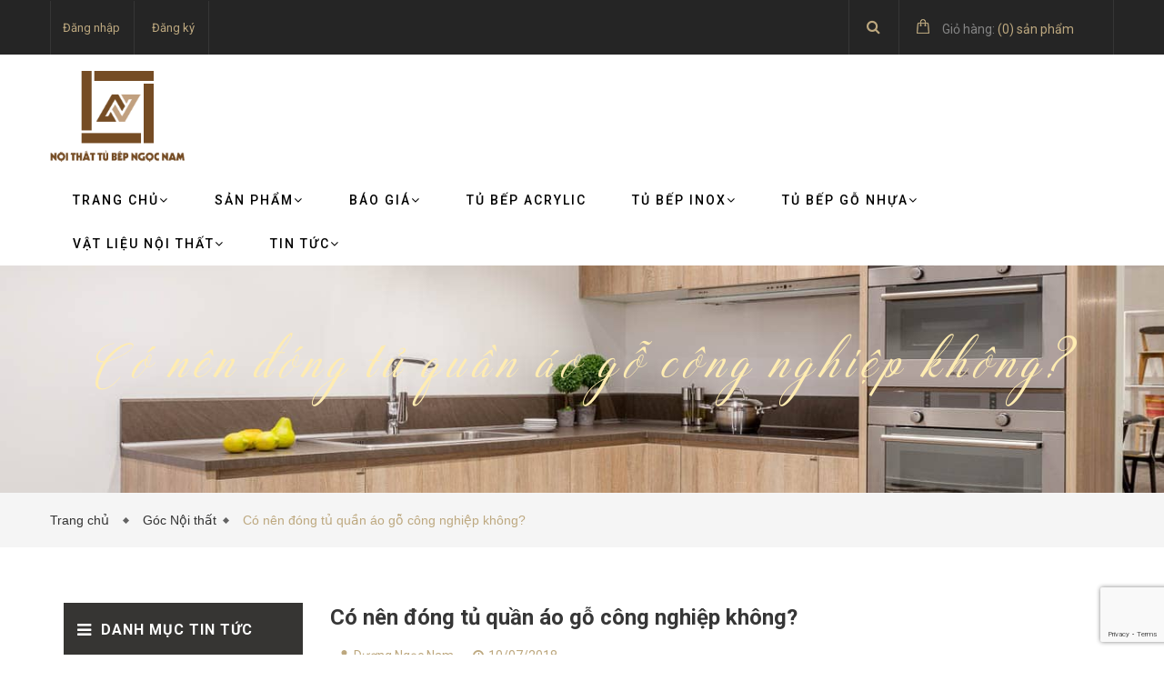

--- FILE ---
content_type: text/html; charset=utf-8
request_url: https://www.noithatngocnam.com/dong-tu-quan-ao-go-cong-nghiep
body_size: 11733
content:
<!doctype html>
<!--[if lt IE 7]><html class="no-js lt-ie9 lt-ie8 lt-ie7" lang="en"> <![endif]-->
<!--[if IE 7]><html class="no-js lt-ie9 lt-ie8" lang="en"> <![endif]-->
<!--[if IE 8]><html class="no-js lt-ie9" lang="en"> <![endif]-->
<!--[if IE 9 ]><html class="ie9 no-js"> <![endif]-->
<!--[if (gt IE 9)|!(IE)]><!--> <html class="no-js" lang="vi"> <!--<![endif]-->
<head>

	<!-- Basic page needs ================================================== -->
	<meta http-equiv="x-ua-compatible" content="ie=edge">
	<meta http-equiv="Content-Type" content="text/html; charset=utf-8" />
	<meta http-equiv="content-language" content="vi" />
	<meta name="viewport" content="width=device-width, initial-scale=1, maximum-scale=1">
	<meta name="robots" content="noodp,index,follow" />
	<meta name='revisit-after' content='1 days' />
	<!-- Title and description ================================================== -->
	<title>
		
		Có nên đóng tủ quần áo gỗ công nghiệp không?  
	</title>

	
	<meta name="description" content="Bạn đăng băn khoẳn không biết có nên đóng tủ quần áo gỗ công nghiệp hay không, nhưng lại chưa biết lý do tại sao nên lựa chọn đóng tủ đựng quần áo bằng gỗ công nghiệp thì trong bài viết sau sẽ trả lời giúp bạn.">
	

	<!-- Product meta ================================================== -->
	
  <meta property="og:type" content="article">
  <meta property="og:title" content="C&#243; n&#234;n đ&#243;ng tủ quần &#225;o gỗ c&#244;ng nghiệp kh&#244;ng?">
  <meta property="og:image" content="http://bizweb.dktcdn.net/thumb/grande/100/183/484/articles/tu-quan-ao-acrylic-canh-lua-1.jpg?v=1531241191483">
  <meta property="og:image:secure_url" content="https://bizweb.dktcdn.net/thumb/grande/100/183/484/articles/tu-quan-ao-acrylic-canh-lua-1.jpg?v=1531241191483">


  <meta property="og:description" content="Bạn đăng băn khoẳn kh&#244;ng biết c&#243; n&#234;n đ&#243;ng tủ quần &#225;o gỗ c&#244;ng nghiệp hay kh&#244;ng, nhưng lại chưa biết l&#253; do tại sao n&#234;n lựa chọn đ&#243;ng tủ đựng quần &#225;o bằng gỗ c&#244;ng nghiệp th&#236; trong b&#224;i viết sau sẽ trả lời gi&#250;p bạn.">

  <meta property="og:url" content="https://www.noithatngocnam.com/dong-tu-quan-ao-go-cong-nghiep">
  <meta property="og:site_name" content="CT TNHH NỘI THẤT TỦ BẾP DƯƠNG GIA | Nội thất Ngọc Nam">
	<script async defer src="https://maps.googleapis.com/maps/api/js?key=AIzaSyDKZnq66ddj6_jJWcqJsOiXV1rYzr_Ogf0" type="text/javascript"></script>

	<!-- Helpers ================================================== -->
	<link rel="canonical" href="https://www.noithatngocnam.com/dong-tu-quan-ao-go-cong-nghiep">
	<meta name="viewport" content="width=device-width,user-scalable=no,initial-scale=1">
	<!-- Favicon -->
	<link rel="shortcut icon" href="//bizweb.dktcdn.net/100/183/484/themes/240179/assets/favicon.png?1687453754418" type="image/x-icon" />
	<!-- fonts --> 
	<script src="//bizweb.dktcdn.net/100/183/484/themes/240179/assets/jquery.min.js?1687453754418" type="text/javascript"></script>
<script src="//bizweb.dktcdn.net/100/183/484/themes/240179/assets/bootstrap.min.js?1687453754418" type="text/javascript"></script>
<script src="//bizweb.dktcdn.net/100/183/484/themes/240179/assets/jquery.parallax-1.1.3.js?1687453754418" type="text/javascript"></script>
<script src="//bizweb.dktcdn.net/100/183/484/themes/240179/assets/owl.carousel.js?1687453754418" type="text/javascript"></script>
<script src="//bizweb.dktcdn.net/100/183/484/themes/240179/assets/resize.js?1687453754418" type="text/javascript"></script>
<script src="//bizweb.dktcdn.net/100/183/484/themes/240179/assets/off-canvas.js?1687453754418" type="text/javascript"></script>
<script src="//bizweb.dktcdn.net/100/183/484/themes/240179/assets/jquery.isotope.min.js?1687453754418" type="text/javascript"></script>
<script src="//bizweb.dktcdn.net/100/183/484/themes/240179/assets/jquery.flexslider.js?1687453754418" type="text/javascript"></script>
<script src="//bizweb.dktcdn.net/100/183/484/themes/240179/assets/custom.js?1687453754418" type="text/javascript"></script>  
	<!-- Styles -->
	<link href="//bizweb.dktcdn.net/100/183/484/themes/240179/assets/bootstrap.css?1687453754418" rel="stylesheet" type="text/css" media="all" />
<link href="//bizweb.dktcdn.net/100/183/484/themes/240179/assets/font-awesome.min.css?1687453754418" rel="stylesheet" type="text/css" media="all" />
<link href='https://fonts.googleapis.com/css?family=Roboto:400,300,300italic,400italic,500,500italic,700,700italic,900,900italic&subset=latin,vietnamese,latin-ext' rel='stylesheet' type='text/css'>
<link href='https://fonts.googleapis.com/css?family=Roboto+Slab:400,300,700&subset=latin,vietnamese,latin-ext' rel='stylesheet' type='text/css'>
<link href="//bizweb.dktcdn.net/100/183/484/themes/240179/assets/owl.carousel.css?1687453754418" rel="stylesheet" type="text/css" media="all" />
<link href="//bizweb.dktcdn.net/100/183/484/themes/240179/assets/jgrowl.css?1687453754418" rel="stylesheet" type="text/css" media="all" />
<link href="//bizweb.dktcdn.net/100/183/484/themes/240179/assets/multi-columns-row.css?1687453754418" rel="stylesheet" type="text/css" media="all" />
<link href="//bizweb.dktcdn.net/100/183/484/themes/240179/assets/owl.theme.css?1687453754418" rel="stylesheet" type="text/css" media="all" />
<link href="//bizweb.dktcdn.net/100/183/484/themes/240179/assets/settings.css?1687453754418" rel="stylesheet" type="text/css" media="all" />
<link href="//bizweb.dktcdn.net/100/183/484/themes/240179/assets/main_styles.css?1687453754418" rel="stylesheet" type="text/css" media="all" />
	<!-- Header hook for plugins ================================================== -->
	<script>
	var Bizweb = Bizweb || {};
	Bizweb.store = 'noithattubepngocnam.mysapo.net';
	Bizweb.id = 183484;
	Bizweb.theme = {"id":240179,"name":"DefaultTheme","role":"main"};
	Bizweb.template = 'article';
	if(!Bizweb.fbEventId)  Bizweb.fbEventId = 'xxxxxxxx-xxxx-4xxx-yxxx-xxxxxxxxxxxx'.replace(/[xy]/g, function (c) {
	var r = Math.random() * 16 | 0, v = c == 'x' ? r : (r & 0x3 | 0x8);
				return v.toString(16);
			});		
</script>
<script>
	(function () {
		function asyncLoad() {
			var urls = ["https://productcustomize.sapoapps.vn/scripts/appbulk_customizer.min.js?store=noithattubepngocnam.mysapo.net","https://newcollectionfilter.sapoapps.vn/genscript/script.js?store=noithattubepngocnam.mysapo.net","https://facebookinbox.sapoapps.vn/Script/index?store=noithattubepngocnam.mysapo.net","//bwstatistics.sapoapps.vn/genscript/script.js?store=noithattubepngocnam.mysapo.net","https://sociallogin.sapoapps.vn/sociallogin/script.js?store=noithattubepngocnam.mysapo.net","https://productsrecommend.sapoapps.vn/assets/js/script.js?store=noithattubepngocnam.mysapo.net","https://sp.zalo.me/embed/bizweb/script?oaId=789465560243250872&welcomeMessage=Rất vui khi được hỗ trợ bạn!&autoPopup=20&store=noithattubepngocnam.mysapo.net","//static.zotabox.com/2/7/2701acf2e4c0ac1cb317ed22df08d98e/widgets.js?store=noithattubepngocnam.mysapo.net","https://productstatistics.sapoapps.vn/scripts/ab_productstatistics_scripttag.min.js?store=noithattubepngocnam.mysapo.net","//static.zotabox.com/2/7/2701acf2e4c0ac1cb317ed22df08d98e/widgets.js?store=noithattubepngocnam.mysapo.net","//static.zotabox.com/2/7/2701acf2e4c0ac1cb317ed22df08d98e/widgets.js?store=noithattubepngocnam.mysapo.net","https://googleshopping.sapoapps.vn/conversion-tracker/global-tag/1323.js?store=noithattubepngocnam.mysapo.net","https://googleshopping.sapoapps.vn/conversion-tracker/event-tag/1323.js?store=noithattubepngocnam.mysapo.net","//static.zotabox.com/2/7/2701acf2e4c0ac1cb317ed22df08d98e/widgets.js?store=noithattubepngocnam.mysapo.net"];
			for (var i = 0; i < urls.length; i++) {
				var s = document.createElement('script');
				s.type = 'text/javascript';
				s.async = true;
				s.src = urls[i];
				var x = document.getElementsByTagName('script')[0];
				x.parentNode.insertBefore(s, x);
			}
		};
		window.attachEvent ? window.attachEvent('onload', asyncLoad) : window.addEventListener('load', asyncLoad, false);
	})();
</script>


<script>
	window.BizwebAnalytics = window.BizwebAnalytics || {};
	window.BizwebAnalytics.meta = window.BizwebAnalytics.meta || {};
	window.BizwebAnalytics.meta.currency = 'VND';
	window.BizwebAnalytics.tracking_url = '/s';

	var meta = {};
	
	meta.article = {"id": 1191344};
	
	
	for (var attr in meta) {
	window.BizwebAnalytics.meta[attr] = meta[attr];
	}
</script>

	
		<script src="/dist/js/stats.min.js?v=96f2ff2"></script>
	



<!-- Global site tag (gtag.js) - Google Analytics -->
<script async src="https://www.googletagmanager.com/gtag/js?id=UA-147615392-1"></script>
<script>
  window.dataLayer = window.dataLayer || [];
  function gtag(){dataLayer.push(arguments);}
  gtag('js', new Date());

  gtag('config', 'UA-147615392-1');
</script>
<script>

	window.enabled_enhanced_ecommerce = false;

</script>






<script>
	var eventsListenerScript = document.createElement('script');
	eventsListenerScript.async = true;
	
	eventsListenerScript.src = "/dist/js/store_events_listener.min.js?v=8ee4227";
	
	document.getElementsByTagName('head')[0].appendChild(eventsListenerScript);
</script>






	<!--[if lt IE 9]>
<script src="//html5shim.googlecode.com/svn/trunk/html5.js"></script>
<script src="css3-mediaqueries-js.googlecode.com/svn/trunk/css3-mediaqueries.js"></script>
<![endif]-->   
	<!--[if lt IE 9]>
<script src="//bizweb.dktcdn.net/100/183/484/themes/240179/assets/respond.min.js?1687453754418" type="text/javascript"></script>
<![endif]-->
	
	<link href="//bizweb.dktcdn.net/100/183/484/themes/240179/assets/cf-stylesheet.css?1687453754418" rel="stylesheet" type="text/css" media="all" />
	<link href="//bizweb.dktcdn.net/100/183/484/themes/240179/assets/bw-statistics-style.css?1687453754418" rel="stylesheet" type="text/css" media="all" />
<link href="//bizweb.dktcdn.net/100/183/484/themes/240179/assets/appbulk-blog-statistics.css?1687453754418" rel="stylesheet" type="text/css" media="all" />
<link href="//bizweb.dktcdn.net/100/183/484/themes/240179/assets/appbulk-product-statistics.css?1687453754418" rel="stylesheet" type="text/css" media="all" />
</head>
<body>
	<div id="fb-root"></div>
	<script>
		(function(d, s, id) {
			var js, fjs = d.getElementsByTagName(s)[0];
			if (d.getElementById(id)) return;
			js = d.createElement(s); js.id = id;
			js.src = "//connect.facebook.net/en_US/sdk.js#xfbml=1&version=v2.5&appId=1557648114483134";
			fjs.parentNode.insertBefore(js, fjs);
		}(document, 'script', 'facebook-jssdk'));
	</script>
	<div class="fix_height_mobile" style="float:left;width:100%;">
		<header class="tz-header tz-header2 ">
	<div class="overlay"></div>
	<div class="header-top-bar">
		<div class="container no-pad-768">
			<div class="fvc">
				<div class="col-sm-4 col-xs-1 col-lg-9 col-md-9 no-pad-left">
					<div class="header-left">
						<div class="menu-top-menu visible-xs">
							
							<a href="/account/login" class=""><i class="fa fa-user"></i></a>
							
							
							<ul class="reg_mobile">
								
								<li><a href="/account/login">Đăng nhập</a></li>
								<li><a href="/account/register">Đăng ký</a></li>
								
							</ul>
						</div>
						<div class="menu-top-menu hidden-xs">
							<ul>
								
								<li><a href="/account/login">Đăng nhập</a></li>
								<li><a href="/account/register">Đăng ký</a></li>
								
							</ul>
						</div>
					</div>
				</div>
				<div class="col-sm-8 col-xs-11 col-lg-3 col-md-3 no-pad-right">
					<div class="search-cart-list">
						<div class="header-search">
							<form action="/search" method="get" >
								<div class="hiden_search">
									<input type="text" placeholder="Tìm kiếm..." name="query" maxlength="70">
									<input class="hidden" type="submit" value="">
									<button style="border:none;">
										<i class="fa fa-search"></i>
									</button>
								</div>
							</form>
							<button>
								<i class="fa fa-search"></i>
							</button>
						</div>
						<div class="cart-total">
							<ul>
								<li>
									<a class="cart-toggler" href="/cart">
										<span class="cart-no"> <span class="cart-icon"></span> 
										<span style="color:#848484;"> Giỏ hàng:</span> (<spam id="cart-total" >0</spam>) sản phẩm</span>
									</a>
									<div class="mini-cart-content shopping_cart">

									</div>
								</li>
							</ul>
						</div>
					</div>
				</div>
			</div>
		</div>
	</div>
	<div class="container" id="open_menu_mobile">
		<h3 class="tz-logo pull-left hidden-xs hidden-sm">
			<a class="logo" href="//www.noithatngocnam.com">
				
				<img alt="CT TNHH NỘI THẤT TỦ BẾP DƯƠNG GIA | Nội thất Ngọc Nam" src="//bizweb.dktcdn.net/100/183/484/themes/240179/assets/logo.png?1687453754418" style="max-height: 100px;" />
				
			</a>
		</h3>
		<h3 class="tz-logo pull-left visible-xs visible-sm">
			<a class="logo" href="//www.noithatngocnam.com">
				
				<img alt="CT TNHH NỘI THẤT TỦ BẾP DƯƠNG GIA | Nội thất Ngọc Nam" src="//bizweb.dktcdn.net/100/183/484/themes/240179/assets/logo_mobile.png?1687453754418" style="max-height: 100px;" />
				
			</a>
		</h3>
		<button data-target=".nav-collapse" class="btn-navbar tz_icon_menu pull-right  visible-xs visible-sm" type="button">
			<i class="fa fa-bars"></i> MENU
		</button>
		<nav class="pull-right">
			<ul class="nav-collapse">
				
				
				<li>
					<a href="/">Trang chủ<span data-toggle="dropdown" class="dropdown-toggle fa fa-angle-down"></span></a>
					
					<div class="nav-child dropdown-menu mega-dropdown-menu">
						<div class="mega-dropdown-inner">
							<div class="row">
								<div data-width="12" class="col-md-12 mega-col-nav">
									<div class="mega-inner">
										<ul class="mega-nav level1">
											
										</ul>
									</div>
								</div>
							</div>
						</div>
					</div>
				</li>
				
				
				
				<li>
					<a href="/collections/all">Sản phẩm<span data-toggle="dropdown" class="dropdown-toggle fa fa-angle-down"></span></a>
					
					<div class="nav-child dropdown-menu mega-dropdown-menu">
						<div class="mega-dropdown-inner">
							<div class="row">
								<div data-width="12" class="col-md-12 mega-col-nav">
									<div class="mega-inner">
										<ul class="mega-nav level1">
											
											
											<li>
												<a href="/tu-bep">Tủ bếp</a>
												<i style="float:right;line-height: 30px;" class="click_show fa fa-angle-right"></i>
												<ul class="mega-nav level1 click_hiden">
													
													<li>
														<a href="/tu-bep-go-nhua">Tủ bếp gỗ nhựa</a>
													</li>
													
													<li>
														<a href="/tu-bep-go-tu-nhien">Tủ bếp gỗ tự nhiên</a>
													</li>
													
													<li>
														<a href="/tu-bep-inox">Tủ bếp inox</a>
													</li>
													
													<li>
														<a href="/tu-bep-go-cong-nghiep">Tủ bếp gỗ công nghiệp</a>
													</li>
													
													<li>
														<a href="/tu-bep-canh-kinh">Tủ bếp cánh kính</a>
													</li>
													
												</ul>
											</li>
											
											
											
											<li>
												<a href="/noi-that-go-gia-dinh">Nội thất gia đình</a>
												<i style="float:right;line-height: 30px;" class="click_show fa fa-angle-right"></i>
												<ul class="mega-nav level1 click_hiden">
													
													<li>
														<a href="/giuong-ngu">Giường ngủ</a>
													</li>
													
													<li>
														<a href="/tu-quan-ao-go-cong-nghiep">Tủ quần áo gỗ công nghiệp</a>
													</li>
													
													<li>
														<a href="/tu-quan-ao-go-tu-nhien">Tủ quần áo gỗ tự nhiên</a>
													</li>
													
													<li>
														<a href="/tu-quan-ao-canh-kinh">Tủ quần áo cánh kính</a>
													</li>
													
													<li>
														<a href="/tu-quan-ao-go">Tủ quần áo gỗ</a>
													</li>
													
												</ul>
											</li>
											
											
											
											<li>
												<a href="/phu-kien-tu-bep">Phụ kiện tủ bếp</a>
												<i style="float:right;line-height: 30px;" class="click_show fa fa-angle-right"></i>
												<ul class="mega-nav level1 click_hiden">
													
													<li>
														<a href="/gia-bat-dia-tu-tren">Giá bát nâng hạ</a>
													</li>
													
													<li>
														<a href="/gia-dao-thot-gia-vi">Giá dao thớt, gia vị</a>
													</li>
													
													<li>
														<a href="/gia-bat-dia-co-dinh">Giá bát đĩa cố định</a>
													</li>
													
													<li>
														<a href="/gia-xoong-noi-tu-bep">Giá xoong nồi</a>
													</li>
													
													<li>
														<a href="/gia-tu-kho">Giá tủ kho</a>
													</li>
													
													<li>
														<a href="/thung-gao-thung-rac">Thùng gạo - Thùng rác</a>
													</li>
													
													<li>
														<a href="/gia-goc-khay-chia">Giá góc - Khay chia</a>
													</li>
													
													<li>
														<a href="/tay-nam-tay-nang-canh-tu">Tay nắm - Tay nâng</a>
													</li>
													
													<li>
														<a href="/kinh-mau-op-bep">Kính màu ốp bếp</a>
													</li>
													
													<li>
														<a href="/mat-da-tu-bep">Mặt đá ốp bếp</a>
													</li>
													
												</ul>
											</li>
											
											
											
											<li>
												<a href="/tu-quan-ao-go">Tủ quần áo gỗ</a>
											</li>
											
											
											
											<li>
												<a href="/thiet-ke-noi-that">Thiết kế nội thất</a>
												<i style="float:right;line-height: 30px;" class="click_show fa fa-angle-right"></i>
												<ul class="mega-nav level1 click_hiden">
													
													<li>
														<a href="/noi-that-khach-san">Nội thất khách sạn</a>
													</li>
													
													<li>
														<a href="/noi-that-trien-lam">Nội thất triển lãm</a>
													</li>
													
													<li>
														<a href="/noi-that-showroom">Nội thất showroom</a>
													</li>
													
													<li>
														<a href="/noi-that-phong-kham">Nội thất phòng khám</a>
													</li>
													
													<li>
														<a href="/noi-that-van-phong">Nội thất văn phòng</a>
													</li>
													
												</ul>
											</li>
											
											
											
											<li>
												<a href="/thiet-bi-nha-bep">Thiết bị nhà bếp</a>
												<i style="float:right;line-height: 30px;" class="click_show fa fa-angle-right"></i>
												<ul class="mega-nav level1 click_hiden">
													
													<li>
														<a href="/may-hut-mui">Máy hút mùi</a>
													</li>
													
													<li>
														<a href="/bep-dien-tu">Bếp điện từ</a>
													</li>
													
													<li>
														<a href="/chau-rua-bat-inox-304-duc">Chậu rửa</a>
													</li>
													
												</ul>
											</li>
											
											
											
											<li>
												<a href="/tu-lavabo-nha-ve-sinh">Tủ Lavabo nhà vệ sinh</a>
											</li>
											
											
										</ul>
									</div>
								</div>
							</div>
						</div>
					</div>
				</li>
				
				
				
				<li>
					<a href="/bao-gia-tu-bep">Báo giá<span data-toggle="dropdown" class="dropdown-toggle fa fa-angle-down"></span></a>
					
					<div class="nav-child dropdown-menu mega-dropdown-menu">
						<div class="mega-dropdown-inner">
							<div class="row">
								<div data-width="12" class="col-md-12 mega-col-nav">
									<div class="mega-inner">
										<ul class="mega-nav level1">
											
										</ul>
									</div>
								</div>
							</div>
						</div>
					</div>
				</li>
				
				
				
				<li>
					<a href="/tu-bep-go-nhua-acrylic">Tủ bếp Acrylic</a>
				</li>
				
				
				
				<li>
					<a href="/mau-tu-bep-inox-acrylic">Tủ bếp Inox<span data-toggle="dropdown" class="dropdown-toggle fa fa-angle-down"></span></a>
					
					<div class="nav-child dropdown-menu mega-dropdown-menu">
						<div class="mega-dropdown-inner">
							<div class="row">
								<div data-width="12" class="col-md-12 mega-col-nav">
									<div class="mega-inner">
										<ul class="mega-nav level1">
											
											
											<li>
												<a href="/mau-tu-bep-inox-acrylic">Tủ bếp Inox cánh Acrylic</a>
											</li>
											
											
											
											<li>
												<a href="/tu-bep-inox-canh-go-tu-nhien">Tủ bếp Inox cánh gỗ tự nhiên</a>
											</li>
											
											
											
											<li>
												<a href="/tu-bep-inox-laminate">Tủ bếp Inox cánh Laminate</a>
											</li>
											
											
										</ul>
									</div>
								</div>
							</div>
						</div>
					</div>
				</li>
				
				
				
				<li>
					<a href="/tu-bep-go-nhua">Tủ bếp gỗ nhựa<span data-toggle="dropdown" class="dropdown-toggle fa fa-angle-down"></span></a>
					
					<div class="nav-child dropdown-menu mega-dropdown-menu">
						<div class="mega-dropdown-inner">
							<div class="row">
								<div data-width="12" class="col-md-12 mega-col-nav">
									<div class="mega-inner">
										<ul class="mega-nav level1">
											
											
											<li>
												<a href="/tu-bep-go-nhua-acrylic">Tủ bếp nhưa Acrylic</a>
											</li>
											
											
											
											<li>
												<a href="/tu-bep-go-nhua-picomat">Tủ bếp nhựa Picomat</a>
											</li>
											
											
											
											<li>
												<a href="/tu-bep-laminate-1">Tủ bếp Laminate</a>
											</li>
											
											
											
											<li>
												<a href="/tu-bep-go-nhua-pvc">Tủ bếp nhựa PVC</a>
											</li>
											
											
										</ul>
									</div>
								</div>
							</div>
						</div>
					</div>
				</li>
				
				
				
				<li>
					<a href="/vat-lieu-noi-that">VẬT LIỆU NỘI THẤT<span data-toggle="dropdown" class="dropdown-toggle fa fa-angle-down"></span></a>
					
					<div class="nav-child dropdown-menu mega-dropdown-menu">
						<div class="mega-dropdown-inner">
							<div class="row">
								<div data-width="12" class="col-md-12 mega-col-nav">
									<div class="mega-inner">
										<ul class="mega-nav level1">
											
											
											<li>
												<a href="/vat-lieu-acrylic">Vật liệu Acrylic</a>
											</li>
											
											
											
											<li>
												<a href="/vat-lieu-laminate">Vật liệu Laminate</a>
											</li>
											
											
											
											<li>
												<a href="/vat-lieu-melamine">Vật liệu Melamine</a>
											</li>
											
											
										</ul>
									</div>
								</div>
							</div>
						</div>
					</div>
				</li>
				
				
				
				<li>
					<a href="/goc-noi-that">TIN TỨC<span data-toggle="dropdown" class="dropdown-toggle fa fa-angle-down"></span></a>
					
					<div class="nav-child dropdown-menu mega-dropdown-menu">
						<div class="mega-dropdown-inner">
							<div class="row">
								<div data-width="12" class="col-md-12 mega-col-nav">
									<div class="mega-inner">
										<ul class="mega-nav level1">
											
											
											<li>
												<a href="/gioi-thieu-noi-that-tu-bep-ngoc-nam">Giới thiệu về công ty</a>
											</li>
											
											
											
											<li>
												<a href="/lien-he">Liên hệ</a>
											</li>
											
											
											
											<li>
												<a href="/tin-tuc">Tin tức nội thất</a>
											</li>
											
											
											
											<li>
												<a href="/chat-zalo-1">CHÁT ZALO</a>
											</li>
											
											
											
											<li>
												<a href="/goc-noi-that">Góc Nội thất</a>
											</li>
											
											
										</ul>
									</div>
								</div>
							</div>
						</div>
					</div>
				</li>
				
				
			</ul>
		</nav>
	</div><!--end class container-->
</header><!--end class tz-header-->
		<div class="fvc" style="float:left;width:100%;">
			
			<div class="banner_page_list">
				
				<h1>Có nên đóng tủ quần áo gỗ công nghiệp không?</h1>
				
			</div>
			<div class="breadcrumbs">
	<div class="container">
		<ul>
			<li class="home"> <a href="/" title="Trang chủ">Trang chủ &nbsp;</a></li>
			
			<li><a href="/goc-noi-that" title="">Góc Nội thất</a></li>
			<li><strong>Có nên đóng tủ quần áo gỗ công nghiệp không?</strong></li>
			
		</ul>
	</div>
</div>
			
			<section class="tzblog-wrap">
	<div class="container">
		<div class="col-lg-3 col-md-3 col-sm-12 col-xs-12 tzshop-aside">
			
			<div class="box_collection_pr">
				<div class="title_st">
					<h2>
						<div class="show_nav_bar1"><i class="fa fa-bars"></i></div>
						Danh mục tin tức
					</h2>
					<span class="arrow_title visible-md visible-md"></span>
					<div class="show_nav_bar hidden-lg hidden-md"></div>
				</div>
				<div class="list_item_collection show1">
					<ul>
						
					</ul>
				</div>
			</div>
			
			
			<aside class="widget_bestsellers box_collection_pr">
				<div class="title_nost">
					<h2>
						TIN MỚI CẬP NHẬT
					</h2>
				</div>
				<ul>
					
				</ul>
			</aside>
			
		</div>
		<div class="col-lg-9 col-md-9 col-sm-12 col-xs-12">
			<div class="tzpost-content">
				<h2>Có nên đóng tủ quần áo gỗ công nghiệp không?</h2>
				<div class="infor_article post-date">
					<p style="color: #bda87f;"><i class="fa fa-user" ></i>Dương Ngọc Nam - <i class="fa fa-clock-o" ></i>10/07/2018</p>
				</div>
				<p>&nbsp;Gia đình khi lựa chọn trong tủ quần áo thường băn khoăn là <strong>có nên làm tủ quần áo gỗ công nghiệp</strong> hay không bởi vì tủ quần áo thường được làm bằng loại gỗ tự nhiên. Với các loại gỗ công nghiệp như; <em>acrylic, laminate, melamine, veneer...vvv</em> phát triển đã dần dần thay thế các loại gỗ tự nhiên truyền thống. <strong>Tủ quần áo gỗ công nghiệp có được bền hay không?</strong> Thời gian sử dụng và chất lượng có được lâu dài hay không? Trong bài viết dưới đây sẽ là nguồn thông tin tham khảo bổ ích&nbsp;cho bạn trước khi quyết định <a href="https://www.noithatngocnam.com/tu-quan-ao-go-cong-nghiep" target="_blank">đóng tủ quần áo gia đình</a>.</p>
<p style="text-align: center;"><em><img data-thumb="original" original-height="600" original-width="800" src="//bizweb.dktcdn.net/100/183/484/files/tu-quan-ao-acrylic-canh-lua-1.jpg?v=1531236786627" />Mẫu tủ quần áo gỗ công nghiệp acrylic cao cấp cánh lùa đẹp</em></p>
<h2>Đóng quần áo gỗ công nghiệp có tốt hay không?</h2>
<p>&nbsp;Các loại <strong>tủ quần áo gỗ công nghiệp</strong> ngày nay đều được làm bằng các loại gỗ công nghiệp như: MDF, MFC&nbsp;chống ẩm tiếp sau đó bị bắt được phủ lên một lớp như là vener, melamine, laminate, acrylic ...vvv Với mỗi loại có giá thành khác nhau tùy thuộc theo điều kiện của từng gia đình mà những lựa chọn những chất liệu phù hợp.</p>
<p>Bộ quần áo được làm bằng các loại<strong> gỗ công nghiệp luôn có giá thành rẻ</strong> hơn các loại tủ quần áo làm bằng gỗ tự nhiên, đồng hành với đó là có&nbsp;mẫu mã đa dạng phong phú kiểu dáng hiện đại màu sắc bắt mắt phù hợp với những không gian xung quanh sẽ là điều kiện tốt để bạn có thể dễ dàng lựa chọn cho mình những gam màu phù hợp</p>
<p>Một trong những ưu điểm của tủ quần áo được làm bằng các loại gỗ&nbsp;công nghiệp là không bị công vênh mỗi mọt,&nbsp;co dãn trong quá trình sử dụng đây là một trong những ưu điểm tuyệt vời mà các loại gỗ tự nhiên không có được.</p>
<h2>Lưu ý&nbsp;khi đóng tủ quần áo bằng gỗ công nghiệp</h2>
<p>&nbsp;Để có thể đóng góp một bộ <strong>tủ quần áo&nbsp;gỗ công nghiệp đẹp</strong> đầu tiên bạn cần lưu ý đến trước của tôi làm sao cho phù hợp với phòng ngủ không nên để to quá làm mất trinh thích nếu nếu những phòng ngủ nhỏ chúng ta nên chọn kiểu thiết kế bằng tủ quần áo âm tường cảnh đùa với những với những phòng ngủ chật thì tông màu sáng là lựa chọn hợp lý nhất.</p>
<p>Nên kết hợp màu sắc của tủ quần áo sao cho phù hợp với những đồ nội thất khác trong phòng ngủ ví dụ như là giường ngủ,&nbsp;bàn ghế, sàn nhà, màu tường để lựa chọn màu sắc phù hợp nhất.</p>
<p>Một trong những yếu tố nữa&nbsp;bạn nên chú ý đến chất liệu phủ bề mặt cho tủ quần&nbsp;áo. Với chất liệu acrylic&nbsp;thì sẽ bạn sẽ có một tủ quần áo đẹp sáng bóng hiện đại trong khi đó tủ bằng laminate lại có sự mẫu mã đa dạng phong phú còn tủ gỗ veneer thì lại mang lại một không gian ấm cúng.</p>
<h2>&nbsp;Đóng tủ quần áo gỗ công nghiệp giá rẻ ở đâu</h2>
<p>Với những nhiều ưu điểm kể trên thì tủ quần áo gỗ công nghiệp được các gia đình trẻ hiện đại biết tới như là những món đồ nội thất không thể thiếu được. Nội thất Ngọc Nam <strong>chyên thiết kế đóng tủ quần áo gỗ công nghiệp</strong>. chúng tôi&nbsp;không người đưa ra những mẫu tủ quần áo gỗ công nghiệp đa dạng về chất liệu mẫu mã kiểu dáng màu sắc phù hợp với từng gia đình&nbsp;nhưng vẫn đảm bảo chất lượng.</p>
<p><img data-thumb="original" original-height="600" original-width="800" src="//bizweb.dktcdn.net/100/183/484/files/tu-quan-ao-acrylic-1.jpg?v=1531236823037" /></p>
<p>&nbsp;Khác với những mẫu tủ quần áo được bày bán sẵn ở các cửa hàng nội thất thì mẫu tủ quần áo được thiết kế sản xuất thi công lắp đặt đòi hỏi sự chính xác vừa với kích thước thức tế&nbsp;của phòng ngủ,&nbsp;vừa đảm bảo được thẩm mỹ vừa đảm bảo được công năng sử dụng.</p>
<p>Nội thất Ngọc Nam luôn mang đến bạn những <strong>mẫu tủ quần áo đẹp hiện đại</strong> phù hợp với từng không gian phòng ngủ. .</p>
				<div class="tin"><h3>Tin tức liên quan</h3>
					
					
					<div class="tieudetin">-<a href="/xuong-san-xuat-tu-bep-inox-canh-kinh">Xưởng sản xuất tủ bếp inox cánh kính "giá xưởng" dẫn đầu xu thế</a></div>
					
					
					
					<div class="tieudetin">-<a href="/xuong-thung-tu-bep-inox">Xưởng sản xuất gia công thùng tủ bếp inox tại Hà Nội</a></div>
					
					
					
					<div class="tieudetin">-<a href="/factory-supplying-industrial-wooden-furniture-for-export">Factory supplying industrial wooden furniture for export</a></div>
					
					
					
					<div class="tieudetin">-<a href="/xuong-cung-cap-noi-that-go-cong-nghiep-xuat-khau">Xưởng cung cấp nội thất gỗ công nghiệp xuất khẩu</a></div>
					
					
					
					<div class="tieudetin">-<a href="/furniture-in-vietnam-factories-manufacturers-sourcing">Furniture in Vietnam : factories, manufacturers & sourcing</a></div>
					
					
					
					<div class="tieudetin">-<a href="/nha-may-nha-san-xuat-tim-nguon-cung-ung-viet-nam">Nhà máy, nhà sản xuất & tìm nguồn cung ứng Việt Nam</a></div>
					
					
					
					<div class="tieudetin">-<a href="/uu-diem-nhuoc-diem-tu-bep-inox-304-ma-khong-ai-biet">Ưu nhược điểm tủ bếp inox 304 là gì?</a></div>
					
					
					
					<div class="tieudetin">-<a href="/xuong-tu-bep-canh-kinh-cuong-luc-gia-re">Xưởng tủ bếp cánh kính cường lực "GIÁ RẺ" Thiết kế chuẩn công năng</a></div>
					
					
					
					<div class="tieudetin">-<a href="/chia-se-kinh-nghiem-lam-tu-bep-nhua-tot-dam-bao-do-ben-dep">Chia sẻ kinh nghiệm làm tủ bếp nhựa tốt đảm bảo độ bền đẹp</a></div>
					
					
					
					<div class="tieudetin">-<a href="/tu-bep-cu-nhung-van-de-hu-hong-tu-bep-khi-su-dung">Tủ bếp cũ những vấn đề hư hỏng tủ bếp khi sử dụng</a></div>
					
					
					</div>
			</div>
			<div class="tag_article">
				<h2>TAGS : </h2>
				
			</div>
			<div class="social-media" style="float: left;width: 100%;margin-top: 30px;text-align: left;">
				<ul style=" text-align: left;">
					<li>
						<a style="padding: 10px 15px;" class="color-tooltip facebook" target="_blank" href="http://www.facebook.com/sharer.php?u=https://www.noithatngocnam.com/dong-tu-quan-ao-go-cong-nghiep&t=" data-toggle="tooltip" title="" data-original-title="Facebook">
							<i class="fa fa-facebook"></i>
						</a>
					</li>
					<li>
						<a style="padding: 10px 13px;" class="color-tooltip twitter" target="_blank" data-toggle="tooltip" title="" href="http://twitter.com/share?url=https://www.noithatngocnam.com/dong-tu-quan-ao-go-cong-nghiep&text=&via=TWITTER_NAME" data-original-title="Twitter">
							<i class="fa fa-twitter"></i>
						</a>
					</li>
					<li>
						<a style="padding: 10px 10px;" class="color-tooltip google-plus" target="_blank" data-toggle="tooltip" title="" href="https://plus.google.com/share?url=https://www.noithatngocnam.com/dong-tu-quan-ao-go-cong-nghiep" data-original-title="Google-plus">
							<i class="fa fa-google-plus"></i>
						</a>
					</li>
					<li>
						<a style="padding: 10px 13px;" class="color-tooltip dribbble" target="_blank" data-toggle="tooltip" title="" href="http://www.pinterest.com/pin/create/button/?url=https://www.noithatngocnam.com/dong-tu-quan-ao-go-cong-nghiep&description=&media=//bizweb.dktcdn.net/assets/themes_support/noimage.gif" data-original-title="instagram">
							<i class="fa fa-instagram"></i>
						</a>
					</li>
				</ul>
			</div>
			<div class="tzcomments-area">
				
				
				<h3 class="tz-title-comment">VIẾT BÌNH LUẬN CỦA BẠN:</h3>

				<div id="respond" class="comment-respond">				
					<form method="post" action="/posts/dong-tu-quan-ao-go-cong-nghiep/comments" id="article_comments" accept-charset="UTF-8"><input name="FormType" type="hidden" value="article_comments"/><input name="utf8" type="hidden" value="true"/><input type="hidden" id="Token-59858afeb2fe42c7adfaee66200de458" name="Token" /><script src="https://www.google.com/recaptcha/api.js?render=6Ldtu4IUAAAAAMQzG1gCw3wFlx_GytlZyLrXcsuK"></script><script>grecaptcha.ready(function() {grecaptcha.execute("6Ldtu4IUAAAAAMQzG1gCw3wFlx_GytlZyLrXcsuK", {action: "article_comments"}).then(function(token) {document.getElementById("Token-59858afeb2fe42c7adfaee66200de458").value = token});});</script>
					

					
					<div class="row">
						<div style="margin-bottom:15px;" class="col-lg-6 col-md-6 col-sm-6 col-xs-12" id="to_comment">
							<label>Họ và tên<span class="required">*</span></label>
							<input type="text" class=" form-control " id="user" name="Author" value="Dương Ngọc Nam">
						</div>
						<div style="margin-bottom:15px;" class="col-lg-6 col-md-6 col-sm-6 col-xs-12">
							<label>Email<span class="required">*</span></label>
							<input class="form-control "  type="text" id="email" name="Email" value="">
						</div>
					</div>
					<label>Viết bình luận<span class="required">*</span></label>
					<textarea rows="5" cols="50" style="min-height: 100px;" id="comment" class="form-control " title="Bình luận" name="Body"></textarea>
					<button style="text-transform: uppercase;border-radius: 0px;float: left;margin: 30px 0;background: #252525;color: #fff;padding: 10px 20px;border: none;" type="submit" value="gửi bình luận" class="btn btn-default medium-button button-red">Gửi bình luận</button>
					</form>
				</div>
				
			</div>	
		</div>
	</div>
</section><!--end class tzblog-wrap-->

<div class="tz-partner">
	<div class="container">
		<ul class="partner-slider">
			<li>
				<a href="https://www.noithatngocnam.com/tu-bep-go-nhua"><img src="//bizweb.dktcdn.net/100/183/484/themes/240179/assets/partler1.png?1687453754418" alt="partler4"></a>
			</li>
			<li>
				<a href="https://www.noithatngocnam.com/tu-bep-go-laminate"><img src="//bizweb.dktcdn.net/100/183/484/themes/240179/assets/partler2.png?1687453754418" alt="partler4"></a>
			</li>
			<li>
				<a href="https://www.noithatngocnam.com/phu-kien-tu-bep"><img src="//bizweb.dktcdn.net/100/183/484/themes/240179/assets/partler3.png?1687453754418" alt="partler4"></a>
			</li>
			<li>
				<a href="https://www.noithatngocnam.com/"><img src="//bizweb.dktcdn.net/100/183/484/themes/240179/assets/partler4.png?1687453754418" alt="partler4"></a>
			</li>
			<li>
				<a href="https://www.noithatngocnam.com/phu-kien-tu-bep"><img src="//bizweb.dktcdn.net/100/183/484/themes/240179/assets/partler5.png?1687453754418" alt="partler4"></a>
			</li>
			<li>
				<a href="<a href="//www.dmca.com/Protection/Status.aspx?ID=4ca473d3-8b6d-41d9-9086-b88306c1197c" title="DMCA.com Protection Status" class="dmca-badge"> <img src ="https://images.dmca.com/Badges/DMCA_badge_grn_60w.png?ID=4ca473d3-8b6d-41d9-9086-b88306c1197c"  alt="DMCA.com Protection Status" /></a>  <script src="https://images.dmca.com/Badges/DMCABadgeHelper.min.js"> </script>"><img src="//bizweb.dktcdn.net/100/183/484/themes/240179/assets/partler6.png?1687453754418" alt="partler4"></a>
			</li>
			<li>
				<a href=""><img src="//bizweb.dktcdn.net/100/183/484/themes/240179/assets/partler7.png?1687453754418" alt="partler4"></a>
			</li>
			<li>
				<a href=""><img src="//bizweb.dktcdn.net/100/183/484/themes/240179/assets/partler8.png?1687453754418" alt="partler4"></a>
			</li>
			<li>
				<a href=""><img src="//bizweb.dktcdn.net/100/183/484/themes/240179/assets/partler9.png?1687453754418" alt="partler4"></a>
			</li>
		</ul>
	</div><!--end container-->
</div><!--end class partner-->

<div class="ab-module-article-mostview"></div>
<input class="abbs-article-id" type="hidden" data-article-id="1191344">
		</div>
		<footer>
	<!-- FOOTER-MIDDLE-AREA START-->
	<div class="footer-middle-area">
		<div class="container">
			<div class="row">
				<div class="col-xs-12 col-sm-12 col-lg-4 col-md-12">
					<div class="footer-mid-menu contuct">
						<h2>
							<a class="logo" href="//www.noithatngocnam.com">
								
								<img alt="CT TNHH NỘI THẤT TỦ BẾP DƯƠNG GIA | Nội thất Ngọc Nam" src="//bizweb.dktcdn.net/100/183/484/themes/240179/assets/logo_footer.png?1687453754418" style="max-height: 90px;"/>
								
							</a>
						</h2>
						<ul>
							<li style="margin-top: 30px;margin-bottom: 10px;">
								<i style="color:#bda87f;"  class="fa fa-map-marker"> </i> Xưởng sx Thanh Đa, Phúc Thọ, Hà Nội, Việt Nam
							</li>
							<li>
								<i style="color:#bda87f;" class="fa fa-mobile"> </i><span>0967.926.663 - 0963.046.519</span>
							</li>
							<li>
								<i style="color:#bda87f;" class="fa fa-envelope-o"> </i><span>noithatngocnam.com@gmail.com</span>
							</li>
						</ul>
					</div>
				</div>
				<div class="col-xs-12 col-sm-4 col-lg-2 col-md-4">
					<div class="footer-mid-menu">
						<h3><span>CHÍNH SÁCH</span></h3>
						<ul>
							
							<li><a href="/huong-dan-mua-hang">Hướng dẫn mua hàng</a></li>
							
							<li><a href="/huong-dan-thanh-toan">Hướng dẫn thanh toán</a></li>
							
							<li><a href="/chinh-sach-van-chuyen">Chính sách vận chuyển</a></li>
							
							<li><a href="/chinh-sach-bao-hanh">Chính sách bảo hành</a></li>
							
							<li><a href="/chinh-sach-doi-tra">Chính sách đổi trả</a></li>
							
						</ul>
					</div>
				</div>
				<div class="col-xs-12 col-sm-4 col-lg-2 col-md-4">
					<div class="footer-mid-menu">
						<h3><span><a href="//www.dmca.com/Protection/Status.aspx?ID=4ca473d3-8b6d-41d9-9086-b88306c1197c" title="DMCA.com Protection Status" class="dmca-badge"> <img src ="https://images.dmca.com/Badges/DMCA_badge_grn_60w.png?ID=4ca473d3-8b6d-41d9-9086-b88306c1197c"  alt="DMCA.com Protection Status" /></a>  <script src="https://images.dmca.com/Badges/DMCABadgeHelper.min.js"> </script></span></h3>
						<ul>
							
							<li><a href="/gioi-thieu-noi-that-tu-bep-ngoc-nam">Giới thiệu về công ty</a></li>
							
							<li><a href="/lien-he">Liên hệ</a></li>
							
							<li><a href="/tin-tuc">Tin tức nội thất</a></li>
							
							<li><a href="/chat-zalo-1">CHÁT ZALO</a></li>
							
							<li><a href="/goc-noi-that">Góc Nội thất</a></li>
							
						</ul>
					</div>
				</div>
				<div class="col-xs-12 col-sm-4 col-lg-4 col-md-4">
					<div class="footer-mid-menu">
						<h3><span>Nhấn Like quan tâm trên facebook</span></h3>
						<div id="fb-root"></div>
						<div class="fb-page" data-href="https://www.facebook.com/noithattubepngocnam" data-small-header="false" data-adapt-container-width="true" data-hide-cover="false" data-show-facepile="true"><blockquote cite="https://www.facebook.com/facebook" class="fb-xfbml-parse-ignore"><a href="https://www.facebook.com/facebook">Facebook</a></blockquote></div>
						<script>
							(function(d, s, id) {
								var js, fjs = d.getElementsByTagName(s)[0];
								if (d.getElementById(id)) return;
								js = d.createElement(s); js.id = id;
								js.src = "//connect.facebook.net/vi_VN/sdk.js#xfbml=1&version=v2.8&appId=663280683810689";
								fjs.parentNode.insertBefore(js, fjs);
							}(document, 'script', 'facebook-jssdk'));
						</script>
					</div>
				</div>
			</div>
		</div>
	</div>
	<!-- FOOTER-MIDDLE-AREA END-->
	<!-- FOOTER-BOTTUM-AREA START-->
	<div class="footer-bottum-area">
		<div class="container">
			<div class="row">
				<div class="col-sm-12 col-xs-12 col-md-12 col-lg-6">
					<div class="copyright-info">
						© Bản quyền thuộc về CT TNHH NỘI THẤT TỦ BẾP DƯƠNG GIA | Nội thất Ngọc Nam | Cung cấp bởi Sapo
					</div>
				</div>
				<div class="col-sm-12 col-xs-12 col-lg-6 col-md-12 company-links hidden">
					<ul class="links">
						
						<li><a href="/">Trang chủ</a></li>
						
						<li><a href="/collections/all">Sản phẩm</a></li>
						
						<li><a href="/bao-gia-tu-bep">Báo giá</a></li>
						
						<li><a href="/tu-bep-go-nhua-acrylic">Tủ bếp Acrylic</a></li>
						
						<li><a href="/mau-tu-bep-inox-acrylic">Tủ bếp Inox</a></li>
						
						<li><a href="/tu-bep-go-nhua">Tủ bếp gỗ nhựa</a></li>
						
						<li><a href="/vat-lieu-noi-that">VẬT LIỆU NỘI THẤT</a></li>
						
						<li><a href="/goc-noi-that">TIN TỨC</a></li>
						
					</ul>
				</div>
			</div>
		</div>
	</div>
	<!-- FOOTER-BOTTUM-AREA END-->
</footer><!--end class tz-footer-->
	</div>
	<script>
	// jQuery for flexslider------------------
	$(document).ready(function() {
		jQuery( ".click_show" ).click(function() {
			$(this).toggleClass('change_icon');
			$( ".click_hiden" ).toggle( "slow", function() {
			});
		});
		$( ".show_nav_bar1" ).click(function() {
			$( ".show1" ).toggle( "slow", function() {
			});
		});
		$(".sub_minus").click(function(){
			$(this).next('.level0_415').toggle();      
		});
		$('.plazart-mainnav').css({'height':(($('.fix_height_mobile').height()))+'px'});
		$('.header-search button').click(function(){
			$( ".hiden_search" ).toggle( "slow", function() {
			});
		});
	});
</script>
<script src="//bizweb.dktcdn.net/100/183/484/themes/240179/assets/jgrowl.js?1687453754418" type="text/javascript"></script>
<script src="//bizweb.dktcdn.net/assets/themes_support/api.jquery.js" type="text/javascript"></script>
<script src="//bizweb.dktcdn.net/100/183/484/themes/240179/assets/cs.script.js?1687453754418" type="text/javascript"></script>
	<script type="text/javascript">
  Bizweb.updateCartFromForm = function(cart, cart_summary_id, cart_count_id) {
    
    if ((typeof cart_summary_id) === 'string') {
      var cart_summary = jQuery(cart_summary_id);
      if (cart_summary.length) {
        // Start from scratch.
        cart_summary.empty();
        // Pull it all out.        
        jQuery.each(cart, function(key, value) {
          if (key === 'items') {
            
            var table = jQuery(cart_summary_id);           
            if (value.length) {  
              
              jQuery('<div class="animated_title"><p style="background: #e8e8e8;margin-bottom: 10px;">Sản phẩm trong giỏ hàng</p></div>').appendTo(table);       
              jQuery.each(value, function(i, item) {
                jQuery('<div class="cart-img-details"><div class="cart-img-photo"><a href="'+ item.url +'"><img alt="' + item.name + '" src="' + Bizweb.resizeImage(item.image, 'large') + '" alt="' + item.name + '"></a></div><div class="cart-img-contaent"><a href="' + item.url + '"><h4>' + item.name + '</h4></a><span>' + item.quantity + ' x ' + Bizweb.formatMoney(item.price, "{{amount_no_decimals_with_comma_separator}}₫") + '</span></div><div class="pro-del"><a onclick="Bizweb.removeItem(' + item.variant_id + ')" href="javascript:void(0);"><i class="fa fa-times"></i></a></div></div><div class="clear"></div>').appendTo(table);
              });                      
                jQuery('<div class="cart-inner-bottom"><p class="total">Tổng tiền : <span class="amount total_price">0₫</span></p><div class="clear"></div><p class="buttons"><a href="/checkout\">Thanh toán</a></p></div>').appendTo(table); 
            }
            else {
              jQuery('<div class="animated_title"><p>Không có sản phẩm nào trong giỏ hàng.</p></div>').appendTo(table);
            }
          }
        });
      }
    }
	  updateCartDesc(cart);
  }

  
  function updateCartDesc(data){
    var $cartLinkText = $('#open_shopping_cart'),
		$cartCount = $('#cart-total'),
	    $cartPrice = Bizweb.formatMoney(data.total_price, "{{amount_no_decimals_with_comma_separator}}₫");		
    switch(data.item_count){
      case 0:
        $cartLinkText.attr('data-amount','0');
		$cartCount.text('0');
        break;
      case 1:
        $cartLinkText.attr('data-amount','1');
		$cartCount.text('1');
        break;
      default:
        $cartLinkText.attr('data-amount', data.item_count);
		$cartCount.text(data.item_count);
        break;
    }
	 $('.total_price').html($cartPrice);
  }  
  Bizweb.onCartUpdate = function(cart) {
    Bizweb.updateCartFromForm(cart, '.shopping_cart', 'shopping-cart');
  };  
  $(window).load(function() {
    // Let's get the cart and show what's in it in the cart box.  
    Bizweb.getCart(function(cart) {      
      Bizweb.updateCartFromForm(cart, '.shopping_cart');    
    });
  });
</script>
	<div id="facebook-inbox">
	<button class="facebook-inbox-tab" style="display: block; ">
		<span class="facebook-inbox-tab-icon">
			<img src="https://facebookinbox.sapoapps.vn/Content/Images/fb-icon-1.png" alt="Facebook Chat" />
		</span>
		<span class="facebook-inbox-tab-title">chat với chúng tôi</span>
	</button>

	<div id="facebook-inbox-frame">
		<div id="fb-root">&nbsp;</div>
		<div class="fb-page" data-adapt-container-width="true" data-hide-cover="false" data-href="" data-show-facepile="true" data-small-header="true" data-width="250" data-height="350" data-tabs="messages">
			<div class="fb-xfbml-parse-ignore">
				<blockquote cite=""><a href="">Chat với chúng tôi</a></blockquote>
			</div>
		</div>
	</div>
</div>

<style>
	#facebook-inbox {
		position: fixed;
		bottom: 0px;
		z-index: 110000;
		text-align: center;
		display: none;
	}

	.facebook-inbox-tab-icon {
		float: left;
	}

	.facebook-inbox-tab-title {
		float: left;
		margin-left: 10px;
		line-height: 25px;
	}

	#facebook-inbox-frame {
		display: none;
		width: 100%;
		min-height: 200px;
		overflow: hidden;
		position: relative;
		background-color: #f5f5f5;
	}

	#fb-root {
		height: 0px;
	}

	.facebook-inbox-tab {
		top: 0px;
		bottom: 0px;
		margin: -40px 0px 0px 0px;
		position: relative;
		height: 40px;
		width: 250px;
		border: 1px solid;
		border-radius: 0px 0px 0px 0px;
		text-align: center;
		background-color: #19a3dd;
		color: #ffffff;
	}
</style>
<script>
(function (d, s, id) {
				var js, fjs = d.getElementsByTagName(s)[0];
				if (d.getElementById(id)) return;
				js = d.createElement(s); js.id = id;
				js.src = "//connect.facebook.net/vi_VN/sdk.js#xfbml=1&version=v2.5";
				fjs.parentNode.insertBefore(js, fjs);
		}(document, 'script', 'facebook-jssdk'));
	window.facebookParse = function facebookParse(){
		FB.XFBML.parse();
	}
</script> 


<script src="//bizweb.dktcdn.net/100/183/484/themes/240179/assets/appbulk-product-statistics.js?1687453754418" type="text/javascript"></script>

<script type="text/javascript">
/* <![CDATA[ */
var google_conversion_id = 881236238;
var google_custom_params = window.google_tag_params;
var google_remarketing_only = true;
/* ]]> */
</script>
<script type="text/javascript" src="//www.googleadservices.com/pagead/conversion.js">
</script>
<noscript>
<div style="display:inline;">
<img height="1" width="1" style="border-style:none;" alt="" src="//googleads.g.doubleclick.net/pagead/viewthroughconversion/881236238/?guid=ON&amp;script=0"/>
</div>
</noscript>
</body>
</html>

--- FILE ---
content_type: text/html; charset=utf-8
request_url: https://www.google.com/recaptcha/api2/anchor?ar=1&k=6Ldtu4IUAAAAAMQzG1gCw3wFlx_GytlZyLrXcsuK&co=aHR0cHM6Ly93d3cubm9pdGhhdG5nb2NuYW0uY29tOjQ0Mw..&hl=en&v=7gg7H51Q-naNfhmCP3_R47ho&size=invisible&anchor-ms=20000&execute-ms=15000&cb=9rimpjmf8kj5
body_size: 47626
content:
<!DOCTYPE HTML><html dir="ltr" lang="en"><head><meta http-equiv="Content-Type" content="text/html; charset=UTF-8">
<meta http-equiv="X-UA-Compatible" content="IE=edge">
<title>reCAPTCHA</title>
<style type="text/css">
/* cyrillic-ext */
@font-face {
  font-family: 'Roboto';
  font-style: normal;
  font-weight: 400;
  font-stretch: 100%;
  src: url(//fonts.gstatic.com/s/roboto/v48/KFO7CnqEu92Fr1ME7kSn66aGLdTylUAMa3GUBHMdazTgWw.woff2) format('woff2');
  unicode-range: U+0460-052F, U+1C80-1C8A, U+20B4, U+2DE0-2DFF, U+A640-A69F, U+FE2E-FE2F;
}
/* cyrillic */
@font-face {
  font-family: 'Roboto';
  font-style: normal;
  font-weight: 400;
  font-stretch: 100%;
  src: url(//fonts.gstatic.com/s/roboto/v48/KFO7CnqEu92Fr1ME7kSn66aGLdTylUAMa3iUBHMdazTgWw.woff2) format('woff2');
  unicode-range: U+0301, U+0400-045F, U+0490-0491, U+04B0-04B1, U+2116;
}
/* greek-ext */
@font-face {
  font-family: 'Roboto';
  font-style: normal;
  font-weight: 400;
  font-stretch: 100%;
  src: url(//fonts.gstatic.com/s/roboto/v48/KFO7CnqEu92Fr1ME7kSn66aGLdTylUAMa3CUBHMdazTgWw.woff2) format('woff2');
  unicode-range: U+1F00-1FFF;
}
/* greek */
@font-face {
  font-family: 'Roboto';
  font-style: normal;
  font-weight: 400;
  font-stretch: 100%;
  src: url(//fonts.gstatic.com/s/roboto/v48/KFO7CnqEu92Fr1ME7kSn66aGLdTylUAMa3-UBHMdazTgWw.woff2) format('woff2');
  unicode-range: U+0370-0377, U+037A-037F, U+0384-038A, U+038C, U+038E-03A1, U+03A3-03FF;
}
/* math */
@font-face {
  font-family: 'Roboto';
  font-style: normal;
  font-weight: 400;
  font-stretch: 100%;
  src: url(//fonts.gstatic.com/s/roboto/v48/KFO7CnqEu92Fr1ME7kSn66aGLdTylUAMawCUBHMdazTgWw.woff2) format('woff2');
  unicode-range: U+0302-0303, U+0305, U+0307-0308, U+0310, U+0312, U+0315, U+031A, U+0326-0327, U+032C, U+032F-0330, U+0332-0333, U+0338, U+033A, U+0346, U+034D, U+0391-03A1, U+03A3-03A9, U+03B1-03C9, U+03D1, U+03D5-03D6, U+03F0-03F1, U+03F4-03F5, U+2016-2017, U+2034-2038, U+203C, U+2040, U+2043, U+2047, U+2050, U+2057, U+205F, U+2070-2071, U+2074-208E, U+2090-209C, U+20D0-20DC, U+20E1, U+20E5-20EF, U+2100-2112, U+2114-2115, U+2117-2121, U+2123-214F, U+2190, U+2192, U+2194-21AE, U+21B0-21E5, U+21F1-21F2, U+21F4-2211, U+2213-2214, U+2216-22FF, U+2308-230B, U+2310, U+2319, U+231C-2321, U+2336-237A, U+237C, U+2395, U+239B-23B7, U+23D0, U+23DC-23E1, U+2474-2475, U+25AF, U+25B3, U+25B7, U+25BD, U+25C1, U+25CA, U+25CC, U+25FB, U+266D-266F, U+27C0-27FF, U+2900-2AFF, U+2B0E-2B11, U+2B30-2B4C, U+2BFE, U+3030, U+FF5B, U+FF5D, U+1D400-1D7FF, U+1EE00-1EEFF;
}
/* symbols */
@font-face {
  font-family: 'Roboto';
  font-style: normal;
  font-weight: 400;
  font-stretch: 100%;
  src: url(//fonts.gstatic.com/s/roboto/v48/KFO7CnqEu92Fr1ME7kSn66aGLdTylUAMaxKUBHMdazTgWw.woff2) format('woff2');
  unicode-range: U+0001-000C, U+000E-001F, U+007F-009F, U+20DD-20E0, U+20E2-20E4, U+2150-218F, U+2190, U+2192, U+2194-2199, U+21AF, U+21E6-21F0, U+21F3, U+2218-2219, U+2299, U+22C4-22C6, U+2300-243F, U+2440-244A, U+2460-24FF, U+25A0-27BF, U+2800-28FF, U+2921-2922, U+2981, U+29BF, U+29EB, U+2B00-2BFF, U+4DC0-4DFF, U+FFF9-FFFB, U+10140-1018E, U+10190-1019C, U+101A0, U+101D0-101FD, U+102E0-102FB, U+10E60-10E7E, U+1D2C0-1D2D3, U+1D2E0-1D37F, U+1F000-1F0FF, U+1F100-1F1AD, U+1F1E6-1F1FF, U+1F30D-1F30F, U+1F315, U+1F31C, U+1F31E, U+1F320-1F32C, U+1F336, U+1F378, U+1F37D, U+1F382, U+1F393-1F39F, U+1F3A7-1F3A8, U+1F3AC-1F3AF, U+1F3C2, U+1F3C4-1F3C6, U+1F3CA-1F3CE, U+1F3D4-1F3E0, U+1F3ED, U+1F3F1-1F3F3, U+1F3F5-1F3F7, U+1F408, U+1F415, U+1F41F, U+1F426, U+1F43F, U+1F441-1F442, U+1F444, U+1F446-1F449, U+1F44C-1F44E, U+1F453, U+1F46A, U+1F47D, U+1F4A3, U+1F4B0, U+1F4B3, U+1F4B9, U+1F4BB, U+1F4BF, U+1F4C8-1F4CB, U+1F4D6, U+1F4DA, U+1F4DF, U+1F4E3-1F4E6, U+1F4EA-1F4ED, U+1F4F7, U+1F4F9-1F4FB, U+1F4FD-1F4FE, U+1F503, U+1F507-1F50B, U+1F50D, U+1F512-1F513, U+1F53E-1F54A, U+1F54F-1F5FA, U+1F610, U+1F650-1F67F, U+1F687, U+1F68D, U+1F691, U+1F694, U+1F698, U+1F6AD, U+1F6B2, U+1F6B9-1F6BA, U+1F6BC, U+1F6C6-1F6CF, U+1F6D3-1F6D7, U+1F6E0-1F6EA, U+1F6F0-1F6F3, U+1F6F7-1F6FC, U+1F700-1F7FF, U+1F800-1F80B, U+1F810-1F847, U+1F850-1F859, U+1F860-1F887, U+1F890-1F8AD, U+1F8B0-1F8BB, U+1F8C0-1F8C1, U+1F900-1F90B, U+1F93B, U+1F946, U+1F984, U+1F996, U+1F9E9, U+1FA00-1FA6F, U+1FA70-1FA7C, U+1FA80-1FA89, U+1FA8F-1FAC6, U+1FACE-1FADC, U+1FADF-1FAE9, U+1FAF0-1FAF8, U+1FB00-1FBFF;
}
/* vietnamese */
@font-face {
  font-family: 'Roboto';
  font-style: normal;
  font-weight: 400;
  font-stretch: 100%;
  src: url(//fonts.gstatic.com/s/roboto/v48/KFO7CnqEu92Fr1ME7kSn66aGLdTylUAMa3OUBHMdazTgWw.woff2) format('woff2');
  unicode-range: U+0102-0103, U+0110-0111, U+0128-0129, U+0168-0169, U+01A0-01A1, U+01AF-01B0, U+0300-0301, U+0303-0304, U+0308-0309, U+0323, U+0329, U+1EA0-1EF9, U+20AB;
}
/* latin-ext */
@font-face {
  font-family: 'Roboto';
  font-style: normal;
  font-weight: 400;
  font-stretch: 100%;
  src: url(//fonts.gstatic.com/s/roboto/v48/KFO7CnqEu92Fr1ME7kSn66aGLdTylUAMa3KUBHMdazTgWw.woff2) format('woff2');
  unicode-range: U+0100-02BA, U+02BD-02C5, U+02C7-02CC, U+02CE-02D7, U+02DD-02FF, U+0304, U+0308, U+0329, U+1D00-1DBF, U+1E00-1E9F, U+1EF2-1EFF, U+2020, U+20A0-20AB, U+20AD-20C0, U+2113, U+2C60-2C7F, U+A720-A7FF;
}
/* latin */
@font-face {
  font-family: 'Roboto';
  font-style: normal;
  font-weight: 400;
  font-stretch: 100%;
  src: url(//fonts.gstatic.com/s/roboto/v48/KFO7CnqEu92Fr1ME7kSn66aGLdTylUAMa3yUBHMdazQ.woff2) format('woff2');
  unicode-range: U+0000-00FF, U+0131, U+0152-0153, U+02BB-02BC, U+02C6, U+02DA, U+02DC, U+0304, U+0308, U+0329, U+2000-206F, U+20AC, U+2122, U+2191, U+2193, U+2212, U+2215, U+FEFF, U+FFFD;
}
/* cyrillic-ext */
@font-face {
  font-family: 'Roboto';
  font-style: normal;
  font-weight: 500;
  font-stretch: 100%;
  src: url(//fonts.gstatic.com/s/roboto/v48/KFO7CnqEu92Fr1ME7kSn66aGLdTylUAMa3GUBHMdazTgWw.woff2) format('woff2');
  unicode-range: U+0460-052F, U+1C80-1C8A, U+20B4, U+2DE0-2DFF, U+A640-A69F, U+FE2E-FE2F;
}
/* cyrillic */
@font-face {
  font-family: 'Roboto';
  font-style: normal;
  font-weight: 500;
  font-stretch: 100%;
  src: url(//fonts.gstatic.com/s/roboto/v48/KFO7CnqEu92Fr1ME7kSn66aGLdTylUAMa3iUBHMdazTgWw.woff2) format('woff2');
  unicode-range: U+0301, U+0400-045F, U+0490-0491, U+04B0-04B1, U+2116;
}
/* greek-ext */
@font-face {
  font-family: 'Roboto';
  font-style: normal;
  font-weight: 500;
  font-stretch: 100%;
  src: url(//fonts.gstatic.com/s/roboto/v48/KFO7CnqEu92Fr1ME7kSn66aGLdTylUAMa3CUBHMdazTgWw.woff2) format('woff2');
  unicode-range: U+1F00-1FFF;
}
/* greek */
@font-face {
  font-family: 'Roboto';
  font-style: normal;
  font-weight: 500;
  font-stretch: 100%;
  src: url(//fonts.gstatic.com/s/roboto/v48/KFO7CnqEu92Fr1ME7kSn66aGLdTylUAMa3-UBHMdazTgWw.woff2) format('woff2');
  unicode-range: U+0370-0377, U+037A-037F, U+0384-038A, U+038C, U+038E-03A1, U+03A3-03FF;
}
/* math */
@font-face {
  font-family: 'Roboto';
  font-style: normal;
  font-weight: 500;
  font-stretch: 100%;
  src: url(//fonts.gstatic.com/s/roboto/v48/KFO7CnqEu92Fr1ME7kSn66aGLdTylUAMawCUBHMdazTgWw.woff2) format('woff2');
  unicode-range: U+0302-0303, U+0305, U+0307-0308, U+0310, U+0312, U+0315, U+031A, U+0326-0327, U+032C, U+032F-0330, U+0332-0333, U+0338, U+033A, U+0346, U+034D, U+0391-03A1, U+03A3-03A9, U+03B1-03C9, U+03D1, U+03D5-03D6, U+03F0-03F1, U+03F4-03F5, U+2016-2017, U+2034-2038, U+203C, U+2040, U+2043, U+2047, U+2050, U+2057, U+205F, U+2070-2071, U+2074-208E, U+2090-209C, U+20D0-20DC, U+20E1, U+20E5-20EF, U+2100-2112, U+2114-2115, U+2117-2121, U+2123-214F, U+2190, U+2192, U+2194-21AE, U+21B0-21E5, U+21F1-21F2, U+21F4-2211, U+2213-2214, U+2216-22FF, U+2308-230B, U+2310, U+2319, U+231C-2321, U+2336-237A, U+237C, U+2395, U+239B-23B7, U+23D0, U+23DC-23E1, U+2474-2475, U+25AF, U+25B3, U+25B7, U+25BD, U+25C1, U+25CA, U+25CC, U+25FB, U+266D-266F, U+27C0-27FF, U+2900-2AFF, U+2B0E-2B11, U+2B30-2B4C, U+2BFE, U+3030, U+FF5B, U+FF5D, U+1D400-1D7FF, U+1EE00-1EEFF;
}
/* symbols */
@font-face {
  font-family: 'Roboto';
  font-style: normal;
  font-weight: 500;
  font-stretch: 100%;
  src: url(//fonts.gstatic.com/s/roboto/v48/KFO7CnqEu92Fr1ME7kSn66aGLdTylUAMaxKUBHMdazTgWw.woff2) format('woff2');
  unicode-range: U+0001-000C, U+000E-001F, U+007F-009F, U+20DD-20E0, U+20E2-20E4, U+2150-218F, U+2190, U+2192, U+2194-2199, U+21AF, U+21E6-21F0, U+21F3, U+2218-2219, U+2299, U+22C4-22C6, U+2300-243F, U+2440-244A, U+2460-24FF, U+25A0-27BF, U+2800-28FF, U+2921-2922, U+2981, U+29BF, U+29EB, U+2B00-2BFF, U+4DC0-4DFF, U+FFF9-FFFB, U+10140-1018E, U+10190-1019C, U+101A0, U+101D0-101FD, U+102E0-102FB, U+10E60-10E7E, U+1D2C0-1D2D3, U+1D2E0-1D37F, U+1F000-1F0FF, U+1F100-1F1AD, U+1F1E6-1F1FF, U+1F30D-1F30F, U+1F315, U+1F31C, U+1F31E, U+1F320-1F32C, U+1F336, U+1F378, U+1F37D, U+1F382, U+1F393-1F39F, U+1F3A7-1F3A8, U+1F3AC-1F3AF, U+1F3C2, U+1F3C4-1F3C6, U+1F3CA-1F3CE, U+1F3D4-1F3E0, U+1F3ED, U+1F3F1-1F3F3, U+1F3F5-1F3F7, U+1F408, U+1F415, U+1F41F, U+1F426, U+1F43F, U+1F441-1F442, U+1F444, U+1F446-1F449, U+1F44C-1F44E, U+1F453, U+1F46A, U+1F47D, U+1F4A3, U+1F4B0, U+1F4B3, U+1F4B9, U+1F4BB, U+1F4BF, U+1F4C8-1F4CB, U+1F4D6, U+1F4DA, U+1F4DF, U+1F4E3-1F4E6, U+1F4EA-1F4ED, U+1F4F7, U+1F4F9-1F4FB, U+1F4FD-1F4FE, U+1F503, U+1F507-1F50B, U+1F50D, U+1F512-1F513, U+1F53E-1F54A, U+1F54F-1F5FA, U+1F610, U+1F650-1F67F, U+1F687, U+1F68D, U+1F691, U+1F694, U+1F698, U+1F6AD, U+1F6B2, U+1F6B9-1F6BA, U+1F6BC, U+1F6C6-1F6CF, U+1F6D3-1F6D7, U+1F6E0-1F6EA, U+1F6F0-1F6F3, U+1F6F7-1F6FC, U+1F700-1F7FF, U+1F800-1F80B, U+1F810-1F847, U+1F850-1F859, U+1F860-1F887, U+1F890-1F8AD, U+1F8B0-1F8BB, U+1F8C0-1F8C1, U+1F900-1F90B, U+1F93B, U+1F946, U+1F984, U+1F996, U+1F9E9, U+1FA00-1FA6F, U+1FA70-1FA7C, U+1FA80-1FA89, U+1FA8F-1FAC6, U+1FACE-1FADC, U+1FADF-1FAE9, U+1FAF0-1FAF8, U+1FB00-1FBFF;
}
/* vietnamese */
@font-face {
  font-family: 'Roboto';
  font-style: normal;
  font-weight: 500;
  font-stretch: 100%;
  src: url(//fonts.gstatic.com/s/roboto/v48/KFO7CnqEu92Fr1ME7kSn66aGLdTylUAMa3OUBHMdazTgWw.woff2) format('woff2');
  unicode-range: U+0102-0103, U+0110-0111, U+0128-0129, U+0168-0169, U+01A0-01A1, U+01AF-01B0, U+0300-0301, U+0303-0304, U+0308-0309, U+0323, U+0329, U+1EA0-1EF9, U+20AB;
}
/* latin-ext */
@font-face {
  font-family: 'Roboto';
  font-style: normal;
  font-weight: 500;
  font-stretch: 100%;
  src: url(//fonts.gstatic.com/s/roboto/v48/KFO7CnqEu92Fr1ME7kSn66aGLdTylUAMa3KUBHMdazTgWw.woff2) format('woff2');
  unicode-range: U+0100-02BA, U+02BD-02C5, U+02C7-02CC, U+02CE-02D7, U+02DD-02FF, U+0304, U+0308, U+0329, U+1D00-1DBF, U+1E00-1E9F, U+1EF2-1EFF, U+2020, U+20A0-20AB, U+20AD-20C0, U+2113, U+2C60-2C7F, U+A720-A7FF;
}
/* latin */
@font-face {
  font-family: 'Roboto';
  font-style: normal;
  font-weight: 500;
  font-stretch: 100%;
  src: url(//fonts.gstatic.com/s/roboto/v48/KFO7CnqEu92Fr1ME7kSn66aGLdTylUAMa3yUBHMdazQ.woff2) format('woff2');
  unicode-range: U+0000-00FF, U+0131, U+0152-0153, U+02BB-02BC, U+02C6, U+02DA, U+02DC, U+0304, U+0308, U+0329, U+2000-206F, U+20AC, U+2122, U+2191, U+2193, U+2212, U+2215, U+FEFF, U+FFFD;
}
/* cyrillic-ext */
@font-face {
  font-family: 'Roboto';
  font-style: normal;
  font-weight: 900;
  font-stretch: 100%;
  src: url(//fonts.gstatic.com/s/roboto/v48/KFO7CnqEu92Fr1ME7kSn66aGLdTylUAMa3GUBHMdazTgWw.woff2) format('woff2');
  unicode-range: U+0460-052F, U+1C80-1C8A, U+20B4, U+2DE0-2DFF, U+A640-A69F, U+FE2E-FE2F;
}
/* cyrillic */
@font-face {
  font-family: 'Roboto';
  font-style: normal;
  font-weight: 900;
  font-stretch: 100%;
  src: url(//fonts.gstatic.com/s/roboto/v48/KFO7CnqEu92Fr1ME7kSn66aGLdTylUAMa3iUBHMdazTgWw.woff2) format('woff2');
  unicode-range: U+0301, U+0400-045F, U+0490-0491, U+04B0-04B1, U+2116;
}
/* greek-ext */
@font-face {
  font-family: 'Roboto';
  font-style: normal;
  font-weight: 900;
  font-stretch: 100%;
  src: url(//fonts.gstatic.com/s/roboto/v48/KFO7CnqEu92Fr1ME7kSn66aGLdTylUAMa3CUBHMdazTgWw.woff2) format('woff2');
  unicode-range: U+1F00-1FFF;
}
/* greek */
@font-face {
  font-family: 'Roboto';
  font-style: normal;
  font-weight: 900;
  font-stretch: 100%;
  src: url(//fonts.gstatic.com/s/roboto/v48/KFO7CnqEu92Fr1ME7kSn66aGLdTylUAMa3-UBHMdazTgWw.woff2) format('woff2');
  unicode-range: U+0370-0377, U+037A-037F, U+0384-038A, U+038C, U+038E-03A1, U+03A3-03FF;
}
/* math */
@font-face {
  font-family: 'Roboto';
  font-style: normal;
  font-weight: 900;
  font-stretch: 100%;
  src: url(//fonts.gstatic.com/s/roboto/v48/KFO7CnqEu92Fr1ME7kSn66aGLdTylUAMawCUBHMdazTgWw.woff2) format('woff2');
  unicode-range: U+0302-0303, U+0305, U+0307-0308, U+0310, U+0312, U+0315, U+031A, U+0326-0327, U+032C, U+032F-0330, U+0332-0333, U+0338, U+033A, U+0346, U+034D, U+0391-03A1, U+03A3-03A9, U+03B1-03C9, U+03D1, U+03D5-03D6, U+03F0-03F1, U+03F4-03F5, U+2016-2017, U+2034-2038, U+203C, U+2040, U+2043, U+2047, U+2050, U+2057, U+205F, U+2070-2071, U+2074-208E, U+2090-209C, U+20D0-20DC, U+20E1, U+20E5-20EF, U+2100-2112, U+2114-2115, U+2117-2121, U+2123-214F, U+2190, U+2192, U+2194-21AE, U+21B0-21E5, U+21F1-21F2, U+21F4-2211, U+2213-2214, U+2216-22FF, U+2308-230B, U+2310, U+2319, U+231C-2321, U+2336-237A, U+237C, U+2395, U+239B-23B7, U+23D0, U+23DC-23E1, U+2474-2475, U+25AF, U+25B3, U+25B7, U+25BD, U+25C1, U+25CA, U+25CC, U+25FB, U+266D-266F, U+27C0-27FF, U+2900-2AFF, U+2B0E-2B11, U+2B30-2B4C, U+2BFE, U+3030, U+FF5B, U+FF5D, U+1D400-1D7FF, U+1EE00-1EEFF;
}
/* symbols */
@font-face {
  font-family: 'Roboto';
  font-style: normal;
  font-weight: 900;
  font-stretch: 100%;
  src: url(//fonts.gstatic.com/s/roboto/v48/KFO7CnqEu92Fr1ME7kSn66aGLdTylUAMaxKUBHMdazTgWw.woff2) format('woff2');
  unicode-range: U+0001-000C, U+000E-001F, U+007F-009F, U+20DD-20E0, U+20E2-20E4, U+2150-218F, U+2190, U+2192, U+2194-2199, U+21AF, U+21E6-21F0, U+21F3, U+2218-2219, U+2299, U+22C4-22C6, U+2300-243F, U+2440-244A, U+2460-24FF, U+25A0-27BF, U+2800-28FF, U+2921-2922, U+2981, U+29BF, U+29EB, U+2B00-2BFF, U+4DC0-4DFF, U+FFF9-FFFB, U+10140-1018E, U+10190-1019C, U+101A0, U+101D0-101FD, U+102E0-102FB, U+10E60-10E7E, U+1D2C0-1D2D3, U+1D2E0-1D37F, U+1F000-1F0FF, U+1F100-1F1AD, U+1F1E6-1F1FF, U+1F30D-1F30F, U+1F315, U+1F31C, U+1F31E, U+1F320-1F32C, U+1F336, U+1F378, U+1F37D, U+1F382, U+1F393-1F39F, U+1F3A7-1F3A8, U+1F3AC-1F3AF, U+1F3C2, U+1F3C4-1F3C6, U+1F3CA-1F3CE, U+1F3D4-1F3E0, U+1F3ED, U+1F3F1-1F3F3, U+1F3F5-1F3F7, U+1F408, U+1F415, U+1F41F, U+1F426, U+1F43F, U+1F441-1F442, U+1F444, U+1F446-1F449, U+1F44C-1F44E, U+1F453, U+1F46A, U+1F47D, U+1F4A3, U+1F4B0, U+1F4B3, U+1F4B9, U+1F4BB, U+1F4BF, U+1F4C8-1F4CB, U+1F4D6, U+1F4DA, U+1F4DF, U+1F4E3-1F4E6, U+1F4EA-1F4ED, U+1F4F7, U+1F4F9-1F4FB, U+1F4FD-1F4FE, U+1F503, U+1F507-1F50B, U+1F50D, U+1F512-1F513, U+1F53E-1F54A, U+1F54F-1F5FA, U+1F610, U+1F650-1F67F, U+1F687, U+1F68D, U+1F691, U+1F694, U+1F698, U+1F6AD, U+1F6B2, U+1F6B9-1F6BA, U+1F6BC, U+1F6C6-1F6CF, U+1F6D3-1F6D7, U+1F6E0-1F6EA, U+1F6F0-1F6F3, U+1F6F7-1F6FC, U+1F700-1F7FF, U+1F800-1F80B, U+1F810-1F847, U+1F850-1F859, U+1F860-1F887, U+1F890-1F8AD, U+1F8B0-1F8BB, U+1F8C0-1F8C1, U+1F900-1F90B, U+1F93B, U+1F946, U+1F984, U+1F996, U+1F9E9, U+1FA00-1FA6F, U+1FA70-1FA7C, U+1FA80-1FA89, U+1FA8F-1FAC6, U+1FACE-1FADC, U+1FADF-1FAE9, U+1FAF0-1FAF8, U+1FB00-1FBFF;
}
/* vietnamese */
@font-face {
  font-family: 'Roboto';
  font-style: normal;
  font-weight: 900;
  font-stretch: 100%;
  src: url(//fonts.gstatic.com/s/roboto/v48/KFO7CnqEu92Fr1ME7kSn66aGLdTylUAMa3OUBHMdazTgWw.woff2) format('woff2');
  unicode-range: U+0102-0103, U+0110-0111, U+0128-0129, U+0168-0169, U+01A0-01A1, U+01AF-01B0, U+0300-0301, U+0303-0304, U+0308-0309, U+0323, U+0329, U+1EA0-1EF9, U+20AB;
}
/* latin-ext */
@font-face {
  font-family: 'Roboto';
  font-style: normal;
  font-weight: 900;
  font-stretch: 100%;
  src: url(//fonts.gstatic.com/s/roboto/v48/KFO7CnqEu92Fr1ME7kSn66aGLdTylUAMa3KUBHMdazTgWw.woff2) format('woff2');
  unicode-range: U+0100-02BA, U+02BD-02C5, U+02C7-02CC, U+02CE-02D7, U+02DD-02FF, U+0304, U+0308, U+0329, U+1D00-1DBF, U+1E00-1E9F, U+1EF2-1EFF, U+2020, U+20A0-20AB, U+20AD-20C0, U+2113, U+2C60-2C7F, U+A720-A7FF;
}
/* latin */
@font-face {
  font-family: 'Roboto';
  font-style: normal;
  font-weight: 900;
  font-stretch: 100%;
  src: url(//fonts.gstatic.com/s/roboto/v48/KFO7CnqEu92Fr1ME7kSn66aGLdTylUAMa3yUBHMdazQ.woff2) format('woff2');
  unicode-range: U+0000-00FF, U+0131, U+0152-0153, U+02BB-02BC, U+02C6, U+02DA, U+02DC, U+0304, U+0308, U+0329, U+2000-206F, U+20AC, U+2122, U+2191, U+2193, U+2212, U+2215, U+FEFF, U+FFFD;
}

</style>
<link rel="stylesheet" type="text/css" href="https://www.gstatic.com/recaptcha/releases/7gg7H51Q-naNfhmCP3_R47ho/styles__ltr.css">
<script nonce="L1RdR6mko3_VxKZGvdKr5g" type="text/javascript">window['__recaptcha_api'] = 'https://www.google.com/recaptcha/api2/';</script>
<script type="text/javascript" src="https://www.gstatic.com/recaptcha/releases/7gg7H51Q-naNfhmCP3_R47ho/recaptcha__en.js" nonce="L1RdR6mko3_VxKZGvdKr5g">
      
    </script></head>
<body><div id="rc-anchor-alert" class="rc-anchor-alert"></div>
<input type="hidden" id="recaptcha-token" value="[base64]">
<script type="text/javascript" nonce="L1RdR6mko3_VxKZGvdKr5g">
      recaptcha.anchor.Main.init("[\x22ainput\x22,[\x22bgdata\x22,\x22\x22,\[base64]/MjU1OmY/[base64]/[base64]/[base64]/[base64]/bmV3IGdbUF0oelswXSk6ST09Mj9uZXcgZ1tQXSh6WzBdLHpbMV0pOkk9PTM/bmV3IGdbUF0oelswXSx6WzFdLHpbMl0pOkk9PTQ/[base64]/[base64]/[base64]/[base64]/[base64]/[base64]/[base64]\\u003d\x22,\[base64]\\u003d\x22,\x22XsKew4oaw6fChcO0S8OnwqF+OsK0OMK1eWVgw7HDrwDDpMK/wpbCjl3Dvl/DpwoLaBoHewASbcKuwrZbwpFGIxgfw6TCrTRBw63CiUBpwpAPEVjClUYDw63Cl8Kqw4loD3fCs3XDs8KNMsKTwrDDjGw/IMK2wpvDlsK1I1Q1wo3CoMOyd8OVwo7DrQ7DkF0cfMK4wrXDscO/YMKWwrtFw4UcMGXCtsKkHCZ8KibCnUTDnsKEw77CmcOtw4HCmcOwZMKnwqvDphTDpjTDm2ItwrrDscKtZsKREcKeEVMdwrMIwpA6eDfDggl4w7rCijfCl0tMwobDjSzDt0ZUw5/DiGUOw4Erw67DrB3CsiQ/w5LCmHpjNHBtcX/DoiErJcOOTFXCnsOaW8OcwqZEDcK9wrDCjsOAw6TCogXCnngaLCIaIXc/w6jDgjtbWC7CkWhUwojCgsOiw6ZbA8O/[base64]/DmRjDkkvCi8Omwr9KCyTCqmM4wrZaw79ew7FcJMOYDx1aw7fCuMKQw63CuAjCkgjCmHfClW7CgQphV8OCKUdCFsK4wr7DgRQrw7PCqjHDq8KXJsKCL0XDmcKUw4jCpyvDuAg+w5zCqykRQ3ddwr9YN8OZBsK3w4/Cpn7CjVvCtcKNWMKbFRpefSYWw6/DqMKLw7LCrU5qWwTDnTI4AsOhdAF7cCPDl0zDqQoSwqY1wpoxaMKKwoJ1w4U4wrN+eMOPQ3E9OjXCoVzCkyUtVxsDQxLDmMKew4k7w7TDs8OQw5tQwrnCqsKZFxFmwqzCgArCtXxiYcOJcsKEwprCmsKAwo/CmsOjXWjDvMOjb33DtiFSWHhwwqdRwookw6fCoMK0wrXCscK0wrEfThXDmVkHw5LCksKjeQRow5lVw55Nw6bCmsKzw7rDrcO+RCRXwrwCwqVcaQbCncK/w6YVwqZ4wr9vawLDoMK+BDcoKBvCqMKXGsO2wrDDgMOjcMKmw4IfAsK+wqwpwq3CscK4b3Nfwq0Sw59mwrE3w6XDpsKQcsK4wpByWR7CpGM/w6QLfSM+wq0jw57DqsO5wrbDtMKOw7wHwqRNDFHDq8KMwpfDuFnCmsOjYsK1w4/ChcKnasKtCsOkWSrDocK/e07Dh8KhGsOLdmvCj8OAd8OMw5xFQcKNw7TCk217wos6fjsQwo7DsG3DqsOHwq3DiMK8Ox9/[base64]/CjxzDr8K9Yk41cQIsNTfCtMOVAMOpw7J4NcKRw6FoF2bCjHzCtlXDkWTCvMO/[base64]/DiSQHb8KEw77Dmmgya2N2dV7CpkbCrUMEwoQdbHnCtD7CuGoAJcK4w6bCom/DlMOIRnpdw6NsfHhdw5vDlMOhw5MCwrwYw6FjwqPDvRk1TV7CkWVwMsKgEcKFw6TDphjCnSjCvTcvVsKuwp5MERvCtsOmwpjCiwbCkMOQw6/DtQNqHAjDmxvDm8KmwrNpw7zDtXByw6/DgUs7w5/DuEAzL8KwGMK5LMK2wpBJw5HDnMOLKXTDqy/DlCzCt3jDtmbDoEDDphHCjMKJQ8K/fMOGQ8KZZADDiFplw6HDgWJ3Ph4GIgzCkFDCsAbDssOMQh8xwrE2wo4Aw5HDhMO8J1k4w4zDuMKzwoLDlMOIw67Dj8O7IkbCuxlNE8KPwo/[base64]/[base64]/Cg8K9woVxw47DlhLDhydAWk7CnXXDpH43HmvDvg/CqMK/wqjCg8Knw6MnAsOKQcO+w5DDvTfCjhHCrkLDhT/DjiPCrsO/[base64]/[base64]/CjH/DsMOCME3ChsKaOcKsXsOXwo7DgyJcAsK5wpbDtcKLFsKowoM3w5nCmzAOw4ExQ8KXwqbCscKvYsOzRlTCn1o1cxA1EivCj0fCkMKrZwkVwrXDkCdpw6PDh8OVw67CusKtEUbCnyvDqAjDs2AXI8OjKE04worCosKbKMOXAz4sZ8KLwqQkw5zDn8KeRsKuchHDmx/[base64]/[base64]/wrjDtsOkw4/ChMONZGB2L8K9wolKw6jChyFJRmnCrksrV8K9w43DssKCwo8xHsOBZcOscsKkwrvCuAJucsOHw4vCrwTDuMOFXns1wrvDgUknRsOxIWLCj8OgwpgjwrZMw4bDtRNqwrPDncOhw6rCoXFCw4jDkMOGK2Zawp/[base64]/DuMKswoEQZwEwTWk7wqZXw4Eqw4oYw7lOEWYPe0zCvRghwqpzwpFgw7bCtMKDw7PDkwHCjcKFPmbDqDfCgsKTwqoiwqsfXRrCqMK3GyRVF0ZGIjHDhmZIw7nDiMO/G8OCTsKca301w6MPwpXDvcOOwplZCsO3wrh3V8Omw5s2w6cPKjEWw5zCpMOrwqjCnMKOTcOowpMxwqrDuMO8wpU/wp49worDjU01RwvDgMK8ccKpw557ZMO4eMKYYjvDq8O6E3B9w5jCnsKGOsO+FHbCnDPCpcK/FsOkQ8OKBcOkwpQ4wq7Dv091wqMgaMOCw7TDvcOeTjEtw4jCgcOFcsKpUUB9wrdQa8OMwrlYGsKLFMOgwrgdw47Cqn85AcOtPcKCGljDi8KWecO3w6TCiiRAKldqG0IOLgotw7jDuw9xUMOlw6DDucOsw63DgMO4a8K/woHDgsOKw7zCow18VcO7cCDDpcOTw5BKw4zCosO2FsKqTDfDuQXCtERjw7nCicK3w7JpDGo4EsODNXTClcOlwqbDkFZCVcOkTCrDv3Nlw6PDh8KSczrCuGkAw6DDjxzCvDAKK0vCkk42HQBQA8KWw7HCgwTDncKzBzgkw786wr/CsVVdGMOcO1/DsSdHwrTCtlMiacOww7PCpxpMdg/ClcKdezQJZAzCj2d2wolGw5VkcH8bw7s/[base64]/DhwTDiRjCk8KbYglQIh4bYBcfwqEiw7xOwoHCq8K5wpBlw7LDj0LCl1fDni86K8OvEQJ/[base64]/wr8CQ3NGWybDocOFw4pUw6zCnh7DpykTbF9QwqRfw6rDhsOvwoQvwq3CiRfCssObDMO9w6rDusOZcjLDiTvDjMOkwrQrRis3w4Y8wrpLw7/DjEvDlzQBH8OyT3hOwqXCiR7CnsOJF8O6LsOZK8Ohw7fCs8KVwqN+CRcsw73DpsOdwrHDocO/w6suPMKbVsObwq9ywqjDt0TClMKVw6/Cn3bDhXNlaiLCqsKJw64swpXDm2DClMKKf8KNLcOlw73CsMO+wodjwrnCvDLDqsKEw7/CiHXCrsOoLsK9N8OscyXCtcKtbcKuFmlWwqFuw6TDg0/DscOCw61TwqAvAnV8w6fDtcOWw6LDkcOwwpnDrcKGw68iwr9IPsK9VcO4w7bCvsKTw77DksOOwqc8w6PDng9NPjEKX8Oww7EGw4/Cri/DowrDvcOFwrHDqRPCv8OAwppVw53Do2/[base64]/CiMORBSQsXMO3w4nCqXs9TMKPw5vDukTCssO3wo1MdlwYwrbDvSnDr8O+w74rw5fDosKsw4fCk2RYeDXCh8KRK8KswqDCgMKZwpU3w5bDtsKQMn/[base64]/CqgEuw7vCoWJLw6I4PFfCoBLCnG7ChcO+e8OHKcOgdcOSUDdfLVgzwr5dEcKGw6XCoWUxw5UMw5TCgMK4ZsK9w7prw6zDuzXCujpZKzrDjW3ChTwiw7tGw6ZRDkfCj8Onw4jCosK/w6Upw4rDl8O+w6VqwrcvCcOULMOmG8KFTcO0w6/CjMKWw5XDhcKxKE55ACliwpTDgMKBJ3rCgUZOM8OaFsKkw4/Ck8KlNMOtdsKPw5TDocOCwonDvMObBQMLw651wrYYa8OJK8O4JsOqw4BDEsKdDUjCin/DtcKOwp8IW3TCpB7Di8OFa8OMW8OqCcOXw6RdIsO8RBgBaDDDgU/DmsKfw4l+A1vDjgt6VSRiUBEHGMOjwpXCssOTSMOTWnoCEkTCs8OyasO3CcKdwrkDB8OhwqhnOcKNwpQqKzwBKVU5dH5mT8O/NHfCiG7Crgcyw5lCwrfCpsOaOmopw7pqa8OowqTCp8OIw4vCq8KCw7/Cl8OwXcOAwp0sw4DCjVrDucKpVcO6Z8OvewbDk2tOw6ASdMKfwqzDqE1bw7sbQsK1NhnDusOgw7FNwrDCimkFw6XCiWBcw4XDoxYTwoIbw4lfIEXCoMOJDMOOw4wmworCj8KCw6nDm0nDn8K/NcOcwqrDisKJaMOOwqnCsFrDhcOIF3nCuH8AJMOiwpnCuMO/JhNiw5dLwoMiBFQCRcOpwr3DiMKAwpTClH7Cl8OHw75SOirChMKUYcKewqbCkCI1wrzCi8Ktwp50QMK0w5lha8KpAwvCn8OqIgLDi27ClTfDnDjDgcOew4oewpPDulJpGx1ew63DsV/CjwpzKEMfFcOhbMKpK1LDusOHIEs9YhfDvmrDusOKwrUHwr7DlsKxwrU6w7cdw7zCkR7DksKjVFbCokXCqE8yw6zDlcOaw4dzXMKFw6jCrV42wr3Cs8OVwr1Ww67Dt253A8KQYjrDuMOSCsOZw59gw48oJnnCpcKuODrCi09Rwqw8Z8Kzwr/DoQ3Ch8K2woZ2w4TDthYaw489w63DkxLDhlHDv8KtwrzCgg/Ct8O0woHDq8OOw50dw6vDlFBqSUYQwpR1eMK6PcKUHsOIwphZdC3ChHLDtQjDqsKnAWnDkMKQwo3CgRgew4fCkcOkAyjClEtNUsOTbQXChhUOFV5xE8ONGUs3aEPDqnPDi0rCp8K+w7LDjcOgasOqK3TDi8KxdBVmNsKTwotvGDPCqkpODcOhw6LCjMOaOMOPw5/CiCTDocOLw6YWwoHDoCnDjMOuw4VDwrIJwrnDrsKbJsKkw6RVwpLDlF3Djh15w7TDgCXClAbDosOTLMKvbsK3KGxiwodqwqIwwrLDnBBGdyJ2wqlhccKzMT4Hwq/CoDwmNx/[base64]/Ct03DoMKww5DCn1odNXQ8aAkEZ8KyS8Kzw5nCjUTDlFESw53CmXpfLVnDmx3Ds8OfwrXCnG8fZsOBwo0Pw4Eywq3Dq8KBw6s5bsO3LQcRwrdDw4XCp8KKdyAsDTg7w6NBwoUvwp/CmkDCgcK7wqMMJMKxwqfChVHCkjfDqMKoXhTCpA9/WBfDtsKgHiEPS1jDmsOVeAZFSsOzw6NQH8OFw6zCvRXDlUtew7h9IUxjw4YHQSPDrHvDpRrDoMOMwrXCjy0vLlvClWYNw6TCtMKwQGZ/NEDCsxUjMMKQwrjChADCiCzCkMObwprDpTbCsEPCisOAwrjDk8KMT8Ojwol+AWsgbTLCk1bCmTVEwpbCucKRQigiT8OewpfCmB7CuQRWw6/Dvkd/LcKVLQnDnh3CrsKnB8OgCQ/DhMOZW8KVFcKNw77DhH0VIVrCrkYJwqhXwr/DgcKyWcKFTsKbHsOqw5LDqsKCwqRSwrBWw6jDoHHDjkUHZhI4wp4zw5zCmTF7SSYSeyN6woceW1hdK8O3wpfDkgrCsB4VPcK/w59Aw5tXwqzDhsO4w4wZJjTCt8OoK3LDjlg3woUKw7PCrMKlfMKCw7NXwqLCo2pRHsObw6TConzCizjDnMKFw4lvwrFgb3NkwqPDs8Olw7/[base64]/[base64]/DhCteT05CwpDDqhYswqE7w71TAMKjalvDisKfQMKZwqxIYcKiw7zCmMK2BybChMOXwoxyw43ChcO+CiAIFMKiwqHDtMKgwrgaGlF7OgZwwrXCmMKcwqHDsMK/CsOgDcOqwovDmsK/fGhFwpRHw4ludll0wqbCoCzCs0h/[base64]/wqnClMOBZ1zDr1rDljkiwpI3wp7CvgFNw4PCtw/ClARew4vDlzkSIsOQw5DCiAHDnCdnwrshw5PDq8K8w7NvKFdiCsKMBMKcCMOcwotYw7jDjMKHw58DLiAdEsKxIQkJGlsxwp3DsB7CnxFwR0YQw7fChx95w7PCjndCw7/DuwDDrsKRB8KcBHY7wrPCjsKjwpLDpcOLw4fDqsOLwrTDn8K9wprDpAzDplEAw6hGwojDiWHDgMK/H3ELVRknw5whPntJwq0gAMOPE0ttf3HCqMKkw6bDvMKQwqVNw6hkw51Kf0DDq3/CscKASmZvwpxbYsOFd8KnwoE5YMKGwqcRw59YHW1vw6c7w65lc8O+Az7CqBnCin4Yw4TDtcK3wqXCrsKfw5PDqjvCvUvDs8KjWsOOw43CosKCQMKnw4rCjlVjw7AhbMKHw4FVw6wwwobCgcOgFcKiwo1CwqwpfjTDlsKuwpDDsDYgwpzChMKzPsO3w5VgwqnDkC/[base64]/CucOuf2vDi8KaIULCm8KMw5BiI3AMTEc0XivDmcKyw4jCgGrCisOHcMOtwqoXwqMIdsKMw512wrXDhcKfJ8Khwol9w60UOcKXGsOBw5oRAMK8DcOGwpFqwpMobCF/fXAobMORwrDDlTbCjiY+FEDDpsKAwpPDjsOQwozDgcKBP30Pw7cTP8ONFkXDicK9w6tsw4fDpMOCMMOCw5bCiGMewr/CmsK1w6diexFrwozDucKveR9lf2vDnMKSw47Dgw9kBcKxwrTDhMOhwrfCrsKcMgbDrX7CrsOdF8Kvw6VidBQiRDPDnmlOwpnDrnJ/[base64]/CtidKw79KwrrCohEiPcOYMl0IwrcETMKkwr/Di2XCsm/DqTzCqsOJwpXCicK9WsOENWckw4FkVGdJasKsS3vCocKpCMKAwoo9OT/Djx0LQ3jDscKUw69kaMKDV2t1w7I1wrEgwoVEw4XCuV3ClcKvJRMRLcO8K8OzZMKafxVcwq7Dpx0Hw5ERGxHCicOAw6YyAHIsw4AAwprDkcKwG8KLKhcYRS3Ck8K3Q8OYfMOjdSpZMUDCtsKeX8K/wofDoCPCjCBEZUfCqhwyb3Z0w63CiDnDhz3Dg0PCosOIw4zDi8OMNsOiLcOgwqZgWFdiWMKZw57Cg8KVQMOVAXlWEcObw55pw7PDpmJvwozDm8Owwrgywpd7w5vCvArDkkXDn2zCp8K8bcKqUw5Swq3DuXnDvjEMV1vCrgnCh8ObwrrDisOzQExiwq/Dm8Kda07CssOTw4pNw7diVsK7CMOsdcO1wpNubMOSw4paw6fDtG0KBB9qL8OFwphhdMOlGDAMJAMtbMKXMsOlwoEew5UewqFtT8OEb8KGA8OGdm/DuzZfw6Afw43CtcKQUR9KeMK4w7BsK1rCtUnCpSTDlQhAMQvCnyc1U8K/KsKsH0bCm8K3wqzCg0fDusOPw71lchELwp5qwqLCrkFUwqbDuFsLWRjDjMKfIBhYw4Afwptpw47CjSJswrPDnMKFdRY9Pytfw50swqTDpkodRsOrXgIrw6TChcOkdsO5AyLCqsO7B8KMwpnDhsOYOi9ZXAoWwoXCqR8/[base64]/csK/w4PDvcOUwr4ZFMKtw6lXwrzCh8O1N8OYwpBkwo46ZFhtAgQpwoLCksK0S8K/w5cNw6XDisKLG8OXw7bDiQXChQ/[base64]/wp3DgsKHw5vDswjDncOrw5/CtAthwpbDt8K5wpDCsMKzDV/DpMOHw51Kw7ETw4fChsOVw5gow6F2CVp2GMOuQQ3DvyXCgMOgScONHcKMw77Do8OKLMOpw61iBMONFVjCtQAPw5QocMOgW8OuX0gfw7ooFcKoHUzDlsKSVzbDt8KJN8OTbWnCnAJ4HDnCuxrCoFJ/L8OsTz11w4fDmgjCv8OjwqVYw7xmwq3DvcOzw5t7Ym/Cu8OFwoTDoTDDqMKDfcOcw4XDh1jDj2PDicO1wojDkXxBQsKtYnvDvgPDmsO4wofCjSoDKhfDkSvCr8OFJsKTwrjDtBnCom7CgRVqw43DqsK9dXHCox8KYh/DpMOKTsO6U3PCvjTCi8KYAMOzR8Ocwo/DqAAHw5/DisKwMzV+w7DDnRTDnkV7wrMNwo7Dpmk0GyDCvTrCuicsDFLCkQnCiH/CrzbDvC0jHiBvdVnCky8MEkIew5hXO8OXcQoPQWDDo0U9wr5bAcOhecOheVhoZ8OcwrzCpH9iUMK/VsKRTcO9w6cfw41fw7TDhloawoEhwqPDmCDDpsOmUHjCpyEOw4PCuMO9w6VGw5JZw7liVMKGwpFZwqzDqznDknY5X0Jxw7DCs8O5f8OkMsKIasO/w7vCq2nCv3DCgMKhc3UJfnjDuEhSD8KBAjhgI8KJG8KOR1NDNBgAFcKdw4I9w6dUw6rDmMKUHMKDwoRaw6bDpUVdw5V2TcO4wo4efkcVw64Lb8OIw7BYGsKnwqfDscOBw60Yw7w6wr90TkYFCcOIwqcaLsKFw5vDj8KOw7V5DsKMBjMpw4kgBsKbw6zDtCIFwo/DtCYvw5ECwpbDtsOEw6PCjMKCw7/Cm3QqwqXDsyUnJH3Cv8KUw4JjC30lUGHDlFDDp2d/[base64]/B8OCVlAfwrXDs8KFw5vDrsOwwoUsw5/DvcOjAcKYw47Cr8OsSjI9w4jCoDXChXnCgX/CpFfClnjCgjYvD2Q8wqADwoTDo255wrrCq8OYw4vDrcOcwpc8wqwcNsOMwrB+K3ABw7l2OsOCwqtAw7kQQFAXw5ELUU/[base64]/Cn0JNwp0ILcKjw4tODyxoJh5AZsKjPX4vQMOawp8JbWZiw4JNwq/DvsK4MsO3w4/DpznDucKaDsK6wpYVcsK+w61FwplQWsOGf8KGYmDCuzbDk1vCl8OLYcOTwqBQccKQw7I4Z8OwNcKXbQnDjcOkI2fCghfDg8K0bwrCtAdEwqUewozCrsOeERnDosKew69vw6TCuVHDmSLCn8KIDiEfd8KXQsK+wq/DpsKkGMOAdTM5XR5LwqrCh0fCq8Oewp3Ct8OVVsKjByrClEd3wqHCo8OGwqrDg8KNOjTCnl8SwpDCrsKpw6RZYjPCsHY2w6BawqLDrmJLM8OaTUjDt8OKwqRlWx9QdcK4wrgww7vCjMO9wrg/[base64]/CuHsawpTDisOBPiXDtMOew4Fcw4/CrhnCpkHDvcKBw6VIwpXCjGDDk8Ofw5gPV8ONVW7ChsKSw55eOsKlGcKnw5Bcw6x/AsOuw5Z6w70xDA3CnSkdwrhsYjXCm0xyNgDCmxXCsUkxwqMuw6XDuG9gdsO2dsK/[base64]/CosO3IsOqEzzDoBB0w69Mwp/Cn8K/[base64]/FsKJwrQIwq7DqMO9fsK7wrvCjiHCucOqYiRiUFZDw77CkArDksK/[base64]/Ci8KpI8OxFMOAU2JEw4tQdnMiwpTDssKNwp1KbsKNA8OSFsKLwr/DnHXClDRiw53DsMO6w6zDsDnCo2oCw4ULVWfCrHB/R8OZw45Qw47DscKrTSI0B8OMLsOMwprDmcKww5TCjcOtKCXDvsOiR8KLw6HDjDnCjsKULGZ/woAUwrjDh8Kjw7osDsOtX1bDjMKLw7fCp0bDocOpd8OSwqhYKQEcFC91cRJTwrvDsMKUc0x0w5HDuig4wrZFZMKLw7rCpsKuw4rCikYwYAYObRd/[base64]/Do8OWaxR7BcOFw7zCqgFww73DqMKEw4bCiHEqbsKyPBtCURAlw68sbkNsVMKqw7JLM29Af0fDncO8w5DCpsK7w7tWVjoEwpDCuArChUbDrMO1wr8jPcKmBi9xwp58IsKHw5s4NsOiwo4rwrfDkA/Cr8OILsKBYsKFL8ORZ8OGG8KhwrQSEFHCkC/[base64]/[base64]/woI3CExXwqoWwpbDoCQACcOJUsKTfTLDnTFlVMOkw7jCp8OKM8OTw5Vfw6HDmyIVIHQeD8OYH2HCosOCw7Y0OcK6wosaCjwfw4PDosOmwozDj8KeNsKNw6A0d8KkwrjDhUfCh8K7TsODw6Z9w4/[base64]/DjsKTw7RsbsKxwo5Kw5NHwpFtwp3DsMKPZ8ONwrYEw6IKV8OqIsOew6vDocKoLGtXw5TCpl0QWHZSRcKYbzlXwpvDrFvCvh19bMKDecKZQj3CkXPDucOyw6HCpcO/[base64]/ChcK7ScOjPnJgKMKawp9dEsO1w7fDh8Kuw7BwDMOCw5lcKQFYXsOGRELCsMKVwoBzw59Ww77DpsOtRMKial3DgcOBwrA4EsOAcjtqOcKdXxQ/PEdaS8KXdXHCuxDCgw9yCkHCtnMxwrJbwrguw5rCgsK4wq/Cr8K/QcKUKk3DkF/[base64]/DqMKewps6JsKXwqh3QsOiKhDDrCgRwqdlw5MuwoLClB/[base64]/VcKAGBnDjhsdaHDDvsKrW1Z+wqdVw5Z8w7QywotxZcO2CsOGw6U4woQ5VMKCc8OCwrEOw77Dvl9ywoNWwqPCh8K6w6LCiU9lw4zCh8O4I8KAw7zDucOWw7QfUTc1McO9Z8OJEyAdwqcZC8O6wo/[base64]/Dj8OJXDHCi33DmMOpw63CpH/DssKxwqAAw7Z9wps6w5h+Y8O0ACTChMKuOERbdMOmw6NAbAA4w4kWw7HDtnN9KMOjwpIew4pQNcOkc8Kywr7CgcKQZ3nCvQLCn2PDm8O+cMKHwp8BTCPCogXDvsO0wpnCqMOTw5vCuGnCiMOmw5LDksOBwoLCtMOiPsK0cEgVGz3CpcOFwp/DsBxVWRNfE8OzIxwzwonDshTDocOxw5rDgsOmw7rDrT3DiB4Pw7rClDnDikYQw63Ck8KGWcKEw5zDk8OLw4oTwostw5LClEcCw7hdw4txSsKBwqbDsMOTOMKswqPClzzCl8KYwrjDmMKadXLCkcOjw4Y/w5hZw6oaw5kEwqPDjlfChsKPw6/Dj8K7w5jDjMODw6o2wpbDiS3CikgzwrvDkAXCqsOjFQd5dAfCoFzCoVIXIHNPw6zClMKVwr/[base64]/wq7CpF7ChkoOwq3CqMOXwqUZw6kZw6TClcKDwqcfQ8Kab8OGR8K+wpbDlGFZGVg7w6vDvy4AwqDDr8ODwpl/[base64]/CowvCkMOZw4PChcOnVBnDoxTDtBJMwpZbw45LBBo9wrXDpMKHLnJ2YMOCw6lwNiMtwppNBxbCu0EIScOWwodrwpkfPMOvXMK9DRsjw4rDgA5bLVQZVMKkwrouV8KKwovCowB9w7zClcOPw5Flw7JNwqnCj8KSwpHCmMOtBkzDmMOJwoNqw6MEwqBnwpV/[base64]/[base64]/[base64]/CrUHDsDDCngnCgsKsd8ONw7c7w43CjUzDk8OhwqgowoPCvcO3KGIVCMOtPMOdwrsbwq5MwoUgFhbDiz3Cj8KRRV3CucKjeEsWw5NVRMKPw7YRw4ptWVo2w4PChBjDsxzCoMO5Q8OgXn/DtAg/UcObwrPCi8O0wqjCrmg1AlDCumbCisKiwozDiDnCki3Cl8KzRjrDqEnDkF3CiA/DgFzDu8Kwwo4ZdsKTVF/CkmtWLDnCn8KCw4cIwph1Z8OQwq1mwoPCm8O4w5IwwpDDrMKsw63CukTDkhALwqTDo3DCuCs6FlFtKysnwoBiWsOJwqB2w783wqjDrgnDi2JqBSVCw43ClsOzAwMowqLDkcO9w5rCuMOmOG/ChsKjaBDCpnDDkQXDhMOewqrDrTZSwqBgShN+RMKfMVLCkEMiQDfCn8KwwozCjcKZYRfDg8OSw5kqOsKow7vDtcOiwrvCssK5csKjwrZUw6g2wrjCmsKwwo7DtcKWwrfDssKNwrTCgmNOKgfCqcO8X8KyAmtUwpVEwpPCscK7w6TDlx/CssKTwpnDmS9AARQIbHzCukrDjMOywpl/wpQzJsK/wqnCh8O7w6sjw7Ffw68WwoJVwqciLcObB8KpL8KNT8K6w7svCMOzU8OxwrjDqQ7CiMOLSV7Cs8Otw7FLwq5MfRBrfSnDvmVtwp/CgcOieVENwoHChCHDki0IVMKlYU9Saj9DBsK2JRRGLsO0c8OWUkbCnMOKbVfCi8KCwrZzamvCosKjwrHDvXfDgkvDgVxMw5LCs8KycsOsY8KAImvDpsO/WcOUw6fCvhfCvy1uw6fCscKOw6/DhW3DiynDucOdUcKyClUCGcKow4nDg8Kwwp43w4rDj8KgZMKDw5I3woQEUx/DjsOvw7hgViFHwo1AEwDCkH3CrAvCsUpkw4QTDcK0wpnDvElRwq17anjDhTjDhMK6RmEgw5sJQcOywqEwXMOCw75NJQ7CmlrDsUNkw6zDmsO7w699woAuLz/DqMKAw4TDlSJrwoHCvibCgsOoOHUBw4R5PcOdw4x8BMORb8KgVsK5w6nCpsKnwr1QLcKPw68uPxvCjRIwBXvDmSVRf8KNNMK9JTMbw69Ew4/DgMOuWMOrw7DDqsONVMOFNcOtHMKVwrHDjXLDjCMZYj8gwojCr8KbLsKiw47Cp8KyP0w1EEdtEMOCUhLDusOaLSTCt28qRsKswq7DpcOXw4oUf8OiJ8KBwo0Kw5BhOAjCnsOAwo3CmcKYIG0bwq9wwoPCucKgRMO5I8Ozf8KVYsK1BlA1wpEgcGk/BxDClRh6w4vDiwpLwqVrFjlyXMO9BsKSwpwCBsKrEikzwq0tZMObw5gNSsOJw5BTw6suGyzDi8Odw6RDHcKRw5hUe8O6ayfDgGDChHHCgC/[base64]/[base64]/Dt8KSw4fCtktfLDImw6PCmsOLw6RGwr3DjHrCsDIlw5TCgQlowpw+SR0FQ0XCq8KfwpXCqsKWw54cGiPCizRWwotJJMKKS8KVwrHCkSInWRbCsFzDjVkXw4czw4PDkhtBL1UAZcOXw4wdw4UlwolJw5XCoGPCuwjDm8Kcwo/Dp08SYMKVw4zDszV9McOWw5DDisOKw6zDoGrDpmhWS8ONM8KFA8KXw6HDtcKKLi1WwrLDkcOnPGdwB8KbKHbCpUAJwpV8fl9uVcOWaEfDrm7CkMOxVcO6Xg/[base64]/[base64]/DrGfDmmI2CcKLw79iwpgODAXDicOGVxzDsSBSYsKFHFXDjEfCmEfDtBpKBMKiKcKWw7TDocKyw77DoMKgGcObw6/[base64]/Dg8OSEAd2fznDqHbCs1Zaw5sFecKMSsOMw6DCs8KsPxbDocOPwq7Cm8Kew7dpwqJQTsKMw4nCqcK3w7/ChVLCh8KIfxtUQWjDvsOewrIkHwcVwqnDinh2W8Kow5QQXMKhWUfCoDrCqGbDgVcrCDfDg8OVwr5ODsONEizCqcKdEmgPwrXDuMKfwpzDo2LDhHIIw4IrbcK+A8OCCRdPwoPCiyXDosOebEDDtnRrwonDpcK8wqgqDsO/[base64]/I8O7DyDDqG3DpsOZwpHDjkXDu8KTwpIqPjHDrVIywoMDf8Oww4ciw6hUCUnCq8OdLsOsw719awpCw6rCoMKRMzbCsMOCwqLDuwfDrsKWLF8xw654w6EfMcOvw6hnEW/[base64]/Tzs7cCXCmcKVFy/CvE0jwp7Ds3ZAw49qKng4Awl0wofDucKoCyR7wrXDk2AZw6AZw4bDk8OVY3XCjMK7wpnDkzPDmzVowpTCicOGAcOewozCi8Okwo1+wrpAdMKaB8OdYMOuwqvCrMOww6bDqUzDuCnDmMKqF8Khw6vCqMKdc8OtwqM4ZTvCmBDDnXBXwrHCiCd8wo/Dj8OWC8OPX8OnJT3DqjHCksK+DMO3wq0sw5/[base64]/[base64]/w51odzPCksK7YU8Ww5jDvMOYw4jCisOywoLDjHnDpkzCllvDr0/[base64]/[base64]/[base64]/w6DDhsK8w5PCt30KwoUvK11tfAkBW8KtQcKENMKIW8OVZj0AwqEtw4HCqsKHQsOSfMORwr5HHsOJwo4kw4vCicKbwqVUw6dOwrfDghkaQC3Dj8OcZsK3wqfCosKeM8KhWsO2LkXDp8Orw7vCkzR9wo7Dr8K7KsO+w4xgOMKrwozCnwBiYEY9wpFgaGTDrQh5w7zDkMO/wrwrwofDhsKTwrLCtsKeIV/CiWfCuCTDh8K4w6FvaMKdfcO/wqh7JEjChW/CglE4wrh7LzLCnsKow6jCsR5pLDxBw7pFwrojwrc6OTXConDDu0M3wq96w6l+wpN/[base64]/CoMKVJzUZwqQMCTg0wq7DuTpewocSwq/DmsKqwphvHm0ScMOGwrJiwog+FABVZcKHw6gHbwo4ZRnDnlzDnTxYw6PClGLCuMOkDVw3ecKSworChnzCs1h5AiTDv8Kxwos8wpEJHsKgwoLCi8KcwpLDr8KbwpDChcO+fcOswr/CvzLCkcKkwrMQdcK3JVBvwp/ClMO1w7XDmgPDh2VPw7jDuUkEw4BEw4PCu8OkaD/CoMO+woFPwoXDlTYcUSjDiWbDu8KVwqjCo8K/LsOpw6N+SsORw5/[base64]/[base64]/WcOHwqF4MsKvw68cI8K6w61YTsK5QxIqw7dmw7nCmcOIwqDClMKuXcOZw53DnnQAw6rDlGzCocKTJsK5J8Ocw4xGGMKFWcKow50wEcOmw67DmsO5TQANwqtmH8OGw5Fiw4Mqw6/Dog7Cuy3CvsK3wrrDmcK5wq7CmX/CscKHw6TDrMK0MsOFAHENJVc1K1nDjEImwr/CiUTCisOxKjcHfsKoUCrDoUTCpHfDqMKGLcK5e0XDtcKPZ2bCoMO8JcOONmbCqEXDlwHDoA5+dcK5wq1fw5vCmMKqw7bCkVvCskd3Ex9LG29dScKAHwddw7LDt8KOUX8bB8OWEAtuwpDDgcO0wpB6w4zDglzDuCHCm8KHP07DhEwvL0VUKQJl\x22],null,[\x22conf\x22,null,\x226Ldtu4IUAAAAAMQzG1gCw3wFlx_GytlZyLrXcsuK\x22,0,null,null,null,0,[21,125,63,73,95,87,41,43,42,83,102,105,109,121],[-1442069,167],0,null,null,null,null,0,null,0,null,700,1,null,0,\[base64]/tzcYADoGZWF6dTZkEg4Iiv2INxgAOgVNZklJNBoZCAMSFR0U8JfjNw7/vqUGGcSdCRmc4owCGQ\\u003d\\u003d\x22,0,0,null,null,1,null,0,1],\x22https://www.noithatngocnam.com:443\x22,null,[3,1,1],null,null,null,1,3600,[\x22https://www.google.com/intl/en/policies/privacy/\x22,\x22https://www.google.com/intl/en/policies/terms/\x22],\x224A5IUR8NIwnODa8gWKg7BLN1M0OF+yNoCUAaKdRc5GA\\u003d\x22,1,0,null,1,1765479197178,0,0,[166,183],null,[234,218,125,97],\x22RC-2i0_jjDjGu55BQ\x22,null,null,null,null,null,\x220dAFcWeA6AUUzeXSuyCXOfz-v9mb_zlieANNTpnoFeNrK2PNhr4SwMNx54ii3VHq5gDFXuq3Q08f0f__nn4KpD_6zAnxJ6oL4B5g\x22,1765561996964]");
    </script></body></html>

--- FILE ---
content_type: text/css
request_url: https://bizweb.dktcdn.net/100/183/484/themes/240179/assets/appbulk-product-statistics.css?1687453754418
body_size: 3224
content:
.abps-views-block {
  background-image: url("[data-uri]");
  background-size: 20px 20px;
  background-repeat: no-repeat;
  background-position: center left;
  padding-left: 23px;
  margin-left: 7px;
  margin-right: 7px;
}

.abps-purchases-block {
  background-image: url("[data-uri]");
  background-size: 16px 16px;
  background-repeat: no-repeat;
  background-position: center left;
  padding-left: 23px;
  margin-left: 7px;
  margin-right: 7px;
}

.abps-productdetail, .abps-products {
  text-align: start;
  vertical-align: baseline;
}

.abps-productdetail {
  display: block;
}

.abps-products {
  display: inline-block;
  padding-bottom: 10px;
}

.abps-products .abps-views-block, .abps-products .abps-purchases-block {
  display: inline-block;
}

/* Most view module */
.ab-most-view-product-module .most-view-module {
  background-color: transparent;
}

.ab-most-view-product-module .most-view-module p {
  margin: unset;
  padding: unset;
}

.ab-most-view-product-module .most-view-module .most-view-module-heading {
  vertical-align: middle;
  line-height: 30px;
  padding: 10px 0;
  border-bottom: 1px solid #cacaca;
  position: relative;
}

.ab-most-view-product-module .most-view-module .most-view-module-heading .most-view-module-pager {
  position: static;
  float: right;
  padding-left: 3px;
  padding-right: 8px;
}

.ab-most-view-product-module .most-view-module .most-view-module-body {
  /*max-height: 500px;*/
  overflow: hidden;
  padding: 10px 0;
}

.ab-most-view-product-module .most-view-module .most-view-module-title {
  margin: unset;
  padding: 0 10px;
}

.ab-most-view-product-module .most-view-module .most-view-module-products-slide {
  padding: 10px 0;
}

.ab-most-view-product-module .most-view-module .most-view-module-products-slide .most-view-product-element {
  /*width: 25%;*/
  min-height: 1px;
  text-align: center;
}

.ab-most-view-product-module .most-view-module .most-view-module-products-slide .most-view-product-element .most-view-product-img {
  overflow: hidden;
  /*display: flex;*/
  max-width: 240px;
  height: 330px;
  margin: 0 auto;
  padding-bottom: 10px;
}

.ab-most-view-product-module .most-view-module .most-view-module-products-slide .most-view-product-element .most-view-product-img img {
  width: 100%;
  height: auto;
}

@media only screen and (max-width: 360px) {
  .ab-most-view-product-module .most-view-module .most-view-module-products-slide .most-view-product-element .most-view-product-img {
    height: 180px;
  }
}

@media only screen and (max-width: 720px) {
  .ab-most-view-product-module .most-view-module .most-view-module-products-slide .most-view-product-element .most-view-product-img {
    max-width: 200px;
  }
}

@media only screen and (min-width: 360px) and (max-width: 980px) {
  .ab-most-view-product-module .most-view-module .most-view-module-products-slide .most-view-product-element .most-view-product-img {
    height: 260px;
  }
}

.ab-most-view-product-module .most-view-module .most-view-module-products-slide .most-view-product-element .most-view-product-content {
  margin: 0 auto;
  height: 60px;
}

.ab-most-view-product-module .most-view-module .most-view-module-products-slide .most-view-product-element .most-view-product-content .most-view-product-name {
  max-height: 40px;
  /*max-width: 140px;
                        margin: 0 auto;
                        -ms-word-wrap: break-word;
                        word-wrap: break-word;
                        white-space: pre-wrap;*/
}

.ab-most-view-product-module .most-view-module .most-view-module-products-slide .most-view-product-element .most-view-product-content .most-view-product-price {
  font-weight: 700;
}

.ab-most-view-product-module .most-view-module .most-view-module-products-slide .most-view-product-element .most-view-product-content .most-view-product-oldprice {
  color: #cacaca;
  text-decoration: line-through;
  font-weight: normal;
}

.ab-most-view-product-module .most-view-btn {
  display: inline-block;
  background: #fff;
  border: 1px solid #cecece;
  padding: 9px 10px;
  box-shadow: inset 0 0 0 1px #f0f0f0;
  line-height: 12px;
}

.ab-most-view-product-module .most-view-btn-cart {
  font-weight: 700;
}

.ab-most-view-product-module .most-view-btn-not-available {
  background: #e6e6e6;
}

.ab-most-view-product-module .most-view-btn-pager {
  padding: 6px;
  width: 25px;
  height: 25px;
  color: #cccccc;
}

.ab-most-view-product-module .most-view-module-heading::before, .ab-most-view-product-module .most-view-module-heading::after,
.ab-most-view-product-module .most-view-module-products-slide::before, .ab-most-view-product-module .most-view-module-products-slide::after,
.ab-most-view-product-module .most-view-product-element::before, .ab-most-view-product-module .most-view-product-element::after {
  content: " ";
  display: table;
  clear: both;
}

.ab-clearfix:after {
  clear: both;
}

.ab-clearfix:before, .ab-clearfix:after {
  display: table;
  content: " ";
}

.ab-hide {
  display: none;
}

/*# sourceMappingURL=appbulk-product-statistics.css.map */

--- FILE ---
content_type: application/javascript; charset=utf-8
request_url: https://static.zotabox.com/2/7/2701acf2e4c0ac1cb317ed22df08d98e/widgets.js?store=noithattubepngocnam.mysapo.net
body_size: -194
content:

console.log('Invalid Zotabox embed code!');